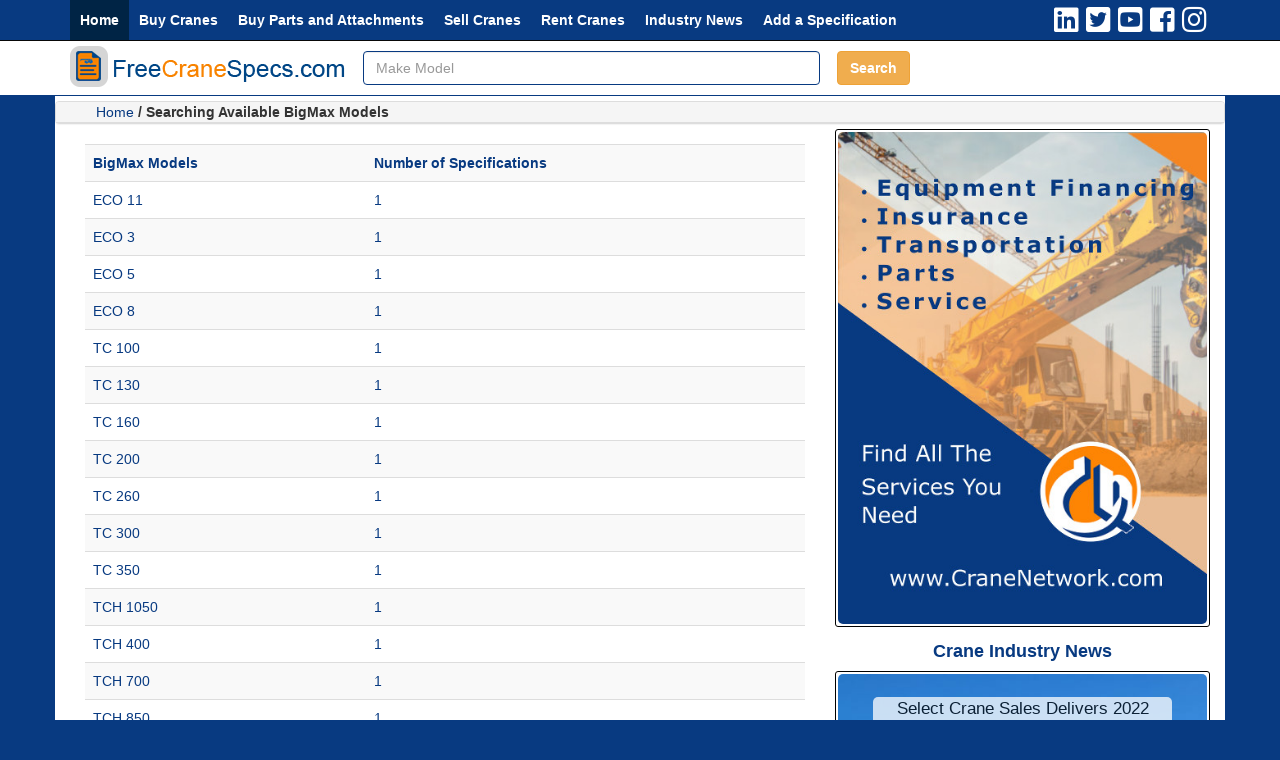

--- FILE ---
content_type: text/html; charset=UTF-8
request_url: https://freecranespecs.com/BigMax
body_size: 7999
content:

<!DOCTYPE html>
<html lang="en">
	<head>
		<meta charset="utf-8">
		<meta http-equiv="X-UA-Compatible" content="IE=edge">
		<meta name="viewport" content="width=device-width, initial-scale=1">
		<meta name="description" content="Crane Specification search result for manufacturer:  BigMax">
		<meta name="keywords" content="cranes, specifications, database, free, pdf, BigMax">

		<!-- Google Analytics -->
		<script>
		window.ga=window.ga||function(){(ga.q=ga.q||[]).push(arguments)};ga.l=+new Date;
		ga('create', 'UA-32622870-3', 'auto');
		//autotracker begin
		ga('require', 'cleanUrlTracker');
		ga('require', 'eventTracker');
		ga('require', 'impressionTracker');
		ga('require', 'maxScrollTracker');
		ga('require', 'mediaQueryTracker');
		ga('require', 'outboundFormTracker');
		ga('require', 'outboundLinkTracker');
		ga('require', 'pageVisibilityTracker');
		ga('require', 'socialWidgetTracker');
		ga('require', 'urlChangeTracker');
		//autotracker end
		ga('send', 'pageview');
		
		/**
		* Function that tracks a click on an outbound link in Analytics.
		* This function takes a valid URL string as an argument, and uses that URL string as the event label. 
		* Setting the transport method to 'beacon' lets the hit be sent using 'navigator.sendBeacon' in browser that support it.
		*/
		var trackOutboundLink = function(url){
			ga('send', 'event', 'outbound', 'click', url, {
				'transport': 'beacon',
				'hitCallback': function(){document.location = url;}
			});
			/* then add this to all outbound links: */
			/* onclick="trackOutboundLink('https://outboundUrl.com'); return false;" */
			/* a la: <a href="https://outboundUrl.com" onclick="trackOutboundLink('https://outboundUrl.com'); return false;">Check out outboundUrl.com</a> */
		};
		</script>
		<script async src="https://www.google-analytics.com/analytics.js"></script>
		<script async src="/js/google-analytics-autotrack/autotrack.js"></script>

		<!-- Global site tag (gtag.js) - Google Ads: 780801209 -->
		<script async src="https://www.googletagmanager.com/gtag/js?id=AW-780801209"></script>
		<script>
		window.dataLayer = window.dataLayer || [];
		function gtag(){dataLayer.push(arguments);}
		gtag('js', new Date());
		gtag('config', 'AW-780801209');
		</script>
		
		<link href="/css/bootstrap.min.css?v1579828226" rel="stylesheet" type="text/css">
		<link href="//netdna.bootstrapcdn.com/bootstrap/3.0.0-rc2/css/bootstrap-glyphicons.css" rel="stylesheet" media="screen">

		<link href="/css/main.css?v1579828226" rel="stylesheet" type="text/css">
		<link rel="stylesheet" href="//ajax.googleapis.com/ajax/libs/jqueryui/1.10.4/themes/smoothness/jquery-ui.css" />

		<script src="/js/jquery-1.11.0.min.js?v1579828226" type="text/javascript" ></script>
		<script src="//ajax.googleapis.com/ajax/libs/jqueryui/1.10.4/jquery-ui.min.js"></script>
		<script src="//netdna.bootstrapcdn.com/bootstrap/3.1.1/js/bootstrap.min.js"></script>

		<link href="/css/fontawesome-free-5.4.2-web/css/all.min.css?v1579828226" rel="stylesheet" type="text/css">
		<link href="/css/fontawesome-free-5.4.2-web/css/v4-shims.min.css?v1579828226" rel="stylesheet" type="text/css">

		<title>BigMax Crane Specification Load Charts</title>	

		<script src="https://old.cranenetwork.com/libraries/js/easyXDM/combined.js"></script>
		<script type="text/javascript">
			$.createRPCObject({
				REMOTE: "https://old.cranenetwork.com/libraries/js/easyXDM/"
			});
					test_for="login";
					authtest = $.authtest({
				test_for: test_for,
				url: "https://old.cranenetwork.com/auth.php",
				login_url: "/ajax/s_auth.php"
			});
		</script>
	</head>
	<body>
		<div role="navigation" class="navbar navbar-static-top navbar-inner navbar-inverse  navBG">
			<div class="container-fluid"> 
				<div class="container">
					<div class="navbar-header">
						<button type="button" class="navbar-toggle" data-toggle="collapse" data-target="#navbar-collapse">
							<span class="sr-only">Toggle navigation</span>
							<span class="icon-bar"></span>
							<span class="icon-bar"></span>
							<span class="icon-bar"></span>
						</button>
					</div>

					<div  class="collapse navbar-collapse" id="navbar-collapse">
						<ul class="nav navbar-nav">
							<li class="active"><a href="/">Home</a></li>
							<li><a href="https://cranenetwork.com/">Buy Cranes</a></li>
							<li><a href="https://cranenetwork.com/search/parts">Buy Parts and Attachments</a></li>
							<li><a href="https://cranenetwork.com/advertising">Sell Cranes</a></li>
							<li><a href="https://cranenetwork.com/search/cranes/rent">Rent Cranes</a></li>
							<li><a href="https://cranenetworknews.com/">Industry News</a></li>
							<li><a href="https://secure.cranenetwork.com/addspecs">Add a Specification</a></li>
						</ul>
						<div class="social-wrap hidden-xs hidden-sm">
							<div class='social-icon-div'><a href='https://linkedin.com/company/crane-network-llc/' onclick="googleTag('click-footer-linkedin');" target='_blank'><i class="fa fa-linkedin-square fa-2x"></i></a></div>
							<div class='social-icon-div'><a href='https://twitter.com/cranenetwork' onclick="googleTag('click-footer-twitter');" target='_blank'><i class="fa fa-twitter-square fa-2x"></i></a></div>
							<div class='social-icon-div'><a href='https://youtube.com/cranenetwork' onclick="googleTag('click-footer-youtube');" target='_blank'><i class="fa fa-youtube-square fa-2x"></i></a></div>
							<div class='social-icon-div'><a href='https://facebook.com/cranenetwork' onclick="googleTag('click-footer-facebook');" target='_blank'><i class="fa fa-facebook-square fa-2x"></i></a></div>
							<div class='social-icon-div'><a href='https://instagram.com/cranenetwork' onclick="googleTag('click-footer-instagram');" target='_blank'><i class="fa fa-instagram fa-2x"></i></a></div>
						</div>
				   </div>
				</div>
			</div>
		</div>      

		<div class="container-fluid">
			<div class="row-fluid">	
				<div class="subHead">
					<div class="container">    
						<div class="row">
							<div class="col-xs-11 col-sm-11 col-md-4 col-lg-3">	
								<a href="/" ><img class="logo" src='/images/logo.png' border='0'></a>
							</div>
							<div class="col-xs-9 col-sm-9 col-md-6 col-lg-5 headerSearchTxt">
								<input value="" type="text" class="form-control form-inline" placeholder="Make Model" value="" id="headerSearch" autocomplete="off">
							</div>	
							<div class="col-xs-1 col-sm-1 col-md-1 col-lg-1">
								<div class="controls">
									<button type="submit" class="btn btn-warning headerSearchSubmit" id="searchbutton">
										Search
									</button>
								</div>
							</div>	
						</div>
					</div>
				</div>
			</div>
		</div>

		<div class='container mainContent'>
			<div class="row homeContent">

				<div class="row">
					<div class="col-xs-12 makeSearchContent">
						<div class="panel panel-default">
	<div class="panel-heading">
		<ol class="breadcrumbs">
			<li>
				<a href="/">Home</a>
			</li>
			<li class="active">
				<strong> / Searching Available BigMax Models</strong>
			</li>
		</ol>
	</div>
</div>
					</div>
				</div>
				<div class="col-xs-12 col-sm-12 col-md-12 col-lg-8 homeIntro">
<div class="panel-body">
	<table id="make_search" class="table table-striped table-hover">
		<tr>
			<th>BigMax Models</th>
			<th>Number of Specifications</th>
		</tr>


		<tr data-url='/BigMax/ECO-11'>
			<td><a href='/BigMax/ECO-11'>ECO 11</a></td>
			<td>1</td>
		</tr>
		<tr data-url='/BigMax/ECO-3'>
			<td><a href='/BigMax/ECO-3'>ECO 3</a></td>
			<td>1</td>
		</tr>
		<tr data-url='/BigMax/ECO-5'>
			<td><a href='/BigMax/ECO-5'>ECO 5</a></td>
			<td>1</td>
		</tr>
		<tr data-url='/BigMax/ECO-8'>
			<td><a href='/BigMax/ECO-8'>ECO 8</a></td>
			<td>1</td>
		</tr>
		<tr data-url='/BigMax/TC-100'>
			<td><a href='/BigMax/TC-100'>TC 100</a></td>
			<td>1</td>
		</tr>
		<tr data-url='/BigMax/TC-130'>
			<td><a href='/BigMax/TC-130'>TC 130</a></td>
			<td>1</td>
		</tr>
		<tr data-url='/BigMax/TC-160'>
			<td><a href='/BigMax/TC-160'>TC 160</a></td>
			<td>1</td>
		</tr>
		<tr data-url='/BigMax/TC-200'>
			<td><a href='/BigMax/TC-200'>TC 200</a></td>
			<td>1</td>
		</tr>
		<tr data-url='/BigMax/TC-260'>
			<td><a href='/BigMax/TC-260'>TC 260</a></td>
			<td>1</td>
		</tr>
		<tr data-url='/BigMax/TC-300'>
			<td><a href='/BigMax/TC-300'>TC 300</a></td>
			<td>1</td>
		</tr>
		<tr data-url='/BigMax/TC-350'>
			<td><a href='/BigMax/TC-350'>TC 350</a></td>
			<td>1</td>
		</tr>
		<tr data-url='/BigMax/TCH-1050'>
			<td><a href='/BigMax/TCH-1050'>TCH 1050</a></td>
			<td>1</td>
		</tr>
		<tr data-url='/BigMax/TCH-400'>
			<td><a href='/BigMax/TCH-400'>TCH 400</a></td>
			<td>1</td>
		</tr>
		<tr data-url='/BigMax/TCH-700'>
			<td><a href='/BigMax/TCH-700'>TCH 700</a></td>
			<td>1</td>
		</tr>
		<tr data-url='/BigMax/TCH-850'>
			<td><a href='/BigMax/TCH-850'>TCH 850</a></td>
			<td>1</td>
		</tr>
		<tr data-url='/BigMax/TO-1050'>
			<td><a href='/BigMax/TO-1050'>TO 1050</a></td>
			<td>1</td>
		</tr>
		<tr data-url='/BigMax/TO-400'>
			<td><a href='/BigMax/TO-400'>TO 400</a></td>
			<td>1</td>
		</tr>
		<tr data-url='/BigMax/TO-700'>
			<td><a href='/BigMax/TO-700'>TO 700</a></td>
			<td>1</td>
		</tr>
		<tr data-url='/BigMax/TO-850'>
			<td><a href='/BigMax/TO-850'>TO 850</a></td>
			<td>1</td>
		</tr>
	</table>
</div>

<script>
$("#make_search tr").click(function(){
	var url = $(this).attr("data-url");
	location.assign(url);
});
</script>

			<div class="row">
				<div class="col-xs-12">
					<a href='https://cranenetwork.com/'><img src='/images/CN-ad-banner-wide-smaller.jpg' class='img-responsive'></a>
				</div>	
			</div>	

			<div class="row">
				<div class="col-xs-12">
					<h4 class="contentHeader"><a href='https://cranenetwork.com/'>Cranes for Sale on CraneNetwork.com</a></h4>	          
				</div>	
			</div>	
			<div class="row">
							<div class="col-xs-12 col-sm-6 col-md-4 text-center align-middle">
					<h4 class="listingHeader">
						<a href="https://cranenetwork.com/details?id=419395">Manitowoc 4000W</a>
					</h4>
					<p>
						<a class="listPrevImg full-width" href="https://cranenetwork.com/details?id=419395">
							<img class="img-responsive" src="https://images.cranenetwork.com/cn/cranes/300x160/7f11535a3d2fc7a15f72a7b4e.jpg" border="0">
						</a>
					</p>
					<p>Price: <b>$10,000</b></p>
					<p><a class="btn btn-default" target="_blank" href="https://cranenetwork.com/details?id=419395" role="button">View details &raquo;</a></p>
				</div>
							<div class="col-xs-12 col-sm-6 col-md-4 text-center align-middle">
					<h4 class="listingHeader">
						<a href="https://cranenetwork.com/details?id=419375">Link-Belt 348 Series 2</a>
					</h4>
					<p>
						<a class="listPrevImg full-width" href="https://cranenetwork.com/details?id=419375">
							<img class="img-responsive" src="https://images.cranenetwork.com/cn/cranes/300x160/1b7bf6a25c6b500f24f70b6f8.jpg" border="0">
						</a>
					</p>
					<p>Price: <b>Inquire</b></p>
					<p><a class="btn btn-default" target="_blank" href="https://cranenetwork.com/details?id=419375" role="button">View details &raquo;</a></p>
				</div>
							<div class="col-xs-12 col-sm-6 col-md-4 text-center align-middle">
					<h4 class="listingHeader">
						<a href="https://cranenetwork.com/details?id=419488">Link-Belt 100 RT</a>
					</h4>
					<p>
						<a class="listPrevImg full-width" href="https://cranenetwork.com/details?id=419488">
							<img class="img-responsive" src="https://images.cranenetwork.com/cn/cranes/300x160/9dfc5c186b2f992a519725f86.png" border="0">
						</a>
					</p>
					<p>Price: <b>Inquire</b></p>
					<p><a class="btn btn-default" target="_blank" href="https://cranenetwork.com/details?id=419488" role="button">View details &raquo;</a></p>
				</div>
							<div class="col-xs-12 col-sm-6 col-md-4 text-center align-middle">
					<h4 class="listingHeader">
						<a href="https://cranenetwork.com/details?id=419485">Link-Belt HTC-86110</a>
					</h4>
					<p>
						<a class="listPrevImg full-width" href="https://cranenetwork.com/details?id=419485">
							<img class="img-responsive" src="https://images.cranenetwork.com/cn/cranes/300x160/7b3149717ac8064503ab36052.png" border="0">
						</a>
					</p>
					<p>Price: <b>Inquire</b></p>
					<p><a class="btn btn-default" target="_blank" href="https://cranenetwork.com/details?id=419485" role="button">View details &raquo;</a></p>
				</div>
							<div class="col-xs-12 col-sm-6 col-md-4 text-center align-middle">
					<h4 class="listingHeader">
						<a href="https://cranenetwork.com/details?id=419385">Tadano TR-450XL</a>
					</h4>
					<p>
						<a class="listPrevImg full-width" href="https://cranenetwork.com/details?id=419385">
							<img class="img-responsive" src="https://images.cranenetwork.com/cn/cranes/300x160/0b2554ee5a4cefbe400a68aea.jpg" border="0">
						</a>
					</p>
					<p>Price: <b>$40,000</b></p>
					<p><a class="btn btn-default" target="_blank" href="https://cranenetwork.com/details?id=419385" role="button">View details &raquo;</a></p>
				</div>
							<div class="col-xs-12 col-sm-6 col-md-4 text-center align-middle">
					<h4 class="listingHeader">
						<a href="https://cranenetwork.com/details?id=419394">Mi-Jack 500 AI Travel Lift</a>
					</h4>
					<p>
						<a class="listPrevImg full-width" href="https://cranenetwork.com/details?id=419394">
							<img class="img-responsive" src="https://images.cranenetwork.com/cn/cranes/300x160/3261b193a3a256f65a0f320ac.jpg" border="0">
						</a>
					</p>
					<p>Price: <b>$40,000</b></p>
					<p><a class="btn btn-default" target="_blank" href="https://cranenetwork.com/details?id=419394" role="button">View details &raquo;</a></p>
				</div>
				</div>	

			<div class="row">
				<div class="col-xs-12">
					<h4 class="contentHeader"><a href='https://cranenetwork.com/search/cranes/rent'>Cranes for Rent on RentCranesNow.com</a></h4>	          
				</div>	
			</div>	
			<div class="row">
							<div class="col-xs-12 col-sm-6 col-md-4 text-center align-middle">
					<h4 class="listingHeader"><a href="https://cranenetwork.com/details?id=284590">Liebherr LR 1500</a></h4>
					<p><a class="listPrevImg full-width" href="https://cranenetwork.com/details?id=284590"><img class="img-responsive" src="https://images.cranenetwork.com/cn/cranes/300x160/liebherr-lwe-lr-1500-3051.jpg" border="0"></a></p>
					<p><a class="btn btn-default" target="_blank" href="https://cranenetwork.com/details?id=284590" role="button">View details &raquo;</a></p>
				</div>
							<div class="col-xs-12 col-sm-6 col-md-4 text-center align-middle">
					<h4 class="listingHeader"><a href="https://cranenetwork.com/details?id=346432">Liebherr LR 1700-1.0</a></h4>
					<p><a class="listPrevImg full-width" href="https://cranenetwork.com/details?id=346432"><img class="img-responsive" src="https://images.cranenetwork.com/cn/cranes/300x160/baa7772ab5df4556d996331b1.jpg" border="0"></a></p>
					<p><a class="btn btn-default" target="_blank" href="https://cranenetwork.com/details?id=346432" role="button">View details &raquo;</a></p>
				</div>
							<div class="col-xs-12 col-sm-6 col-md-4 text-center align-middle">
					<h4 class="listingHeader"><a href="https://cranenetwork.com/details?id=310666">Manitowoc 12000</a></h4>
					<p><a class="listPrevImg full-width" href="https://cranenetwork.com/details?id=310666"><img class="img-responsive" src="https://images.cranenetwork.com/cn/cranes/300x160/abe20d0f9b4bb69ac9b96fac5.jpg" border="0"></a></p>
					<p><a class="btn btn-default" target="_blank" href="https://cranenetwork.com/details?id=310666" role="button">View details &raquo;</a></p>
				</div>
							<div class="col-xs-12 col-sm-6 col-md-4 text-center align-middle">
					<h4 class="listingHeader"><a href="https://cranenetwork.com/details?id=224042">Manitowoc 14000</a></h4>
					<p><a class="listPrevImg full-width" href="https://cranenetwork.com/details?id=224042"><img class="img-responsive" src="https://images.cranenetwork.com/cn/cranes/300x160/30700e2b389b867027408886b.JPG" border="0"></a></p>
					<p><a class="btn btn-default" target="_blank" href="https://cranenetwork.com/details?id=224042" role="button">View details &raquo;</a></p>
				</div>
							<div class="col-xs-12 col-sm-6 col-md-4 text-center align-middle">
					<h4 class="listingHeader"><a href="https://cranenetwork.com/details?id=418927">National 13110A</a></h4>
					<p><a class="listPrevImg full-width" href="https://cranenetwork.com/details?id=418927"><img class="img-responsive" src="https://images.cranenetwork.com/cn/cranes/300x160/fc01011d4fcd3c5679189dab5.jpg" border="0"></a></p>
					<p><a class="btn btn-default" target="_blank" href="https://cranenetwork.com/details?id=418927" role="button">View details &raquo;</a></p>
				</div>
				</div>	

			<div class="row">
				<div class="col-xs-12">
					<h4 class="contentHeader"><a href='https://cranenetwork.com/search/parts'>Crane Parts on CraneNetwork.com</a></h4>	
				</div>
			</div>	
			<div class="row">
							<div class="col-xs-12 col-sm-6 col-md-4 text-center align-middle">
					<h4 class="listingHeader"><a href="https://cranenetwork.com/details?id=419359">1686626 - Front&hellip;</a></h4>
					<p><a class="listPrevImg full-width" href="https://cranenetwork.com/details?id=419359"><img class="img-responsive" src="https://images.cranenetwork.com/cn/parts/300x160/7555ed64d940d9b5c59bed82e.jpg"></a></p>
					<p>Price: Inquire</p>
					<p><a class="btn btn-default" target="_blank" href="https://cranenetwork.com/details?id=419359" role="button">View details &raquo;</a></p>
				</div>
							<div class="col-xs-12 col-sm-6 col-md-4 text-center align-middle">
					<h4 class="listingHeader"><a href="https://cranenetwork.com/details?id=419340">4157418 - Front&hellip;</a></h4>
					<p><a class="listPrevImg full-width" href="https://cranenetwork.com/details?id=419340"><img class="img-responsive" src="https://images.cranenetwork.com/cn/parts/300x160/2cffdccf8af03429485448236.jpg"></a></p>
					<p>Price: Inquire</p>
					<p><a class="btn btn-default" target="_blank" href="https://cranenetwork.com/details?id=419340" role="button">View details &raquo;</a></p>
				</div>
							<div class="col-xs-12 col-sm-6 col-md-4 text-center align-middle">
					<h4 class="listingHeader"><a href="https://cranenetwork.com/details?id=419320">3316984 -&hellip;</a></h4>
					<p><a class="listPrevImg full-width" href="https://cranenetwork.com/details?id=419320"><img class="img-responsive" src="https://images.cranenetwork.com/cn/parts/300x160/c78a114d35400f4abf8ab8ffd.jpg"></a></p>
					<p>Price: Inquire</p>
					<p><a class="btn btn-default" target="_blank" href="https://cranenetwork.com/details?id=419320" role="button">View details &raquo;</a></p>
				</div>
							<div class="col-xs-12 col-sm-6 col-md-4 text-center align-middle">
					<h4 class="listingHeader"><a href="https://cranenetwork.com/details?id=419330">3008358 -&hellip;</a></h4>
					<p><a class="listPrevImg full-width" href="https://cranenetwork.com/details?id=419330"><img class="img-responsive" src="https://images.cranenetwork.com/cn/parts/300x160/3c2c6bb3486717985416163ae.jpg"></a></p>
					<p>Price: Inquire</p>
					<p><a class="btn btn-default" target="_blank" href="https://cranenetwork.com/details?id=419330" role="button">View details &raquo;</a></p>
				</div>
							<div class="col-xs-12 col-sm-6 col-md-4 text-center align-middle">
					<h4 class="listingHeader"><a href="https://cranenetwork.com/details?id=419492">5' Tip Extension&hellip;</a></h4>
					<p><a class="listPrevImg full-width" href="https://cranenetwork.com/details?id=419492"><img class="img-responsive" src="https://images.cranenetwork.com/cn/parts/300x160/04fff77ff98fb10980b6d3f4b.jpg"></a></p>
					<p>Price: $9,500</p>
					<p><a class="btn btn-default" target="_blank" href="https://cranenetwork.com/details?id=419492" role="button">View details &raquo;</a></p>
				</div>
							<div class="col-xs-12 col-sm-6 col-md-4 text-center align-middle">
					<h4 class="listingHeader"><a href="https://cranenetwork.com/details?id=419339">4157417 - Front&hellip;</a></h4>
					<p><a class="listPrevImg full-width" href="https://cranenetwork.com/details?id=419339"><img class="img-responsive" src="https://images.cranenetwork.com/cn/parts/300x160/57e9b788fadbda0e575421600.jpg"></a></p>
					<p>Price: Inquire</p>
					<p><a class="btn btn-default" target="_blank" href="https://cranenetwork.com/details?id=419339" role="button">View details &raquo;</a></p>
				</div>
				</div>
		</div>

		<div class="col-xs-12 col-sm-12 col-md-12 col-lg-4">
			<div class="row">
				<div class="blog-sidebar">
					<div align="center" class="news-panel">
						<div class='image-opaque-wrap'>
							<a href='https://cranenetwork.com/'><img class='img-responsive' src="/images/CN-ad-freecranespec-smaller.jpg" border="0"></a>
						</div>
					</div>	

					<h4><a href='https://cranenetworknews.com/' target='_blank'>Crane Industry News</a></h4>
					<div class="news-panel">
						<div class='image-opaque-wrap'>
							<a href='https://cranenetworknews.com/select-crane-sales-delivers-2022-demag-ac-300-6-to-rossco-crane-rigging/' target='_blank'>
								<img src='https://old.cranenetwork.com/equipment-pics/temppics/select-crane-4-5-23.jpeg'/>
								<div class='opaque-wrap'>
									<span>Select Crane Sales Delivers 2022 Demag AC 300-6 to Rossco Crane & Rigging</span>
								</div>
							</a>
						</div>
						<div class='image-opaque-wrap'>
							<a href='https://cranenetworknews.com/liebherr-works-together-lrt-1100-2-1-crane-helps-assemble-liebherr-t-264-mining-truck/' target='_blank'>
								<img src='https://old.cranenetwork.com/equipment-pics/temppics/Aerial_LRT1100_T264_Shoot2_022_-002.jpg'/>
								<div class='opaque-wrap'>
									<span>Liebherr works together: LRT 1100-2.1 crane helps assemble Liebherr T 264 mining truck</span>
								</div>
							</a>
						</div>
						<div class='image-opaque-wrap'>
							<a href='https://cranenetworknews.com/all-adds-11-new-liebherr-ats/' target='_blank'>
								<img src='https://old.cranenetwork.com/equipment-pics/temppics/ALL-Adds-11-New-Liebherr-ATs-PR-Image-12.5.22-002.jpg'/>
								<div class='opaque-wrap'>
									<span>ALL Adds 11 New Liebherr ATs</span>
								</div>
							</a>
						</div>
					</div>

					<div class="sidebar-module">
						<h4 class="contentHeader">Connect with Us</h4>
						<ol class="list-unstyled">
							<li><a href="https://www.facebook.com/pages/Crane-Network-LLC/118544674849535">Facebook</a></li>
							<li><a href="https://twitter.com/cranenetwork">Twitter</a></li>
							<li><a href="https://www.linkedin.com/company/crane-network-llc">LinkedIn</a></li>
							<li><a href="https://plus.google.com/115105569420838424646">Google+</a></li>
						</ol>
					</div>
				</div>
			</div>
		</div>
	</div>
</div>

<script>
$(document).ready(function(){
	$( "#headerSearch" ).autocomplete({
		source: function( request, response ){
			$.ajax({
				type: "POST",
				url: "/ajax/search.php",
				dataType: "json",
				data:{
					s: $("#headerSearch").val()
				},
				success: function( data ){
					response( $.map( data, function( item ){
						return{
							label: item.res,
							value: item.res
						};
					}));
				}
			});
		},
		minLength: 3
	});

	$("#searchbutton").click(function(){
		var v = $("#headerSearch").val();
		if(v === ''){
			alert('Please enter Make/Model');
			return false;
		}
		$.ajax({
			type: "POST",
			url: "/ajax/search.php",
			data:{
				s: v,
				a: '2'
			},
			success: function( data ){
				if(data.charAt(0) === '/'){
					location.assign(data);
				}else{
					alert('Nothing Found');
					console.log(data);
					return false;
				}
			}
		});
	});
});
</script>
		<div id="footer">
			<div class="footerText">

				<a href='/Air-Technical-Industries'>Air Technical Industries (2)</a><br /><a href='/Alimak'>Alimak (14)</a><br /><a href='/All-Manufacturers'>All Manufacturers (1)</a><br /><a href='/Altec'>Altec (97)</a><br /><a href='/Amco-Veba'>Amco Veba (5)</a><br /><a href='/American'>American (76)</a><br /><a href='/Arcomet'>Arcomet (7)</a><br /><a href='/Argos'>Argos (4)</a><br /><a href='/ArmLift'>ArmLift (1)</a><br /><a href='/Aselkon'>Aselkon (19)</a><br /><a href='/Aspen-Aerials'>Aspen Aerials (1)</a><br /><a href='/Atlas'>Atlas (24)</a><br /><a href='/Austin-Western'>Austin-Western (3)</a><br /><a href='/Auto-Crane'>Auto Crane (36)</a><br /><a href='/Avro'>Avro (1)</a><br /><a href='/Badger'>Badger (12)</a><br /><a href='/Bailey'>Bailey (2)</a><br /><a href='/Bantam'>Bantam (3)</a><br /><a href='/Barin'>Barin (8)</a><br /><a href='/Barko'>Barko (1)</a><br /><a href='/Benazzato'>Benazzato (21)</a><br /><a href='/Bendini'>Bendini (2)</a><br /><a href='/BigMax'>BigMax (19)</a><br /><a href='/Bocker'>Bocker (11)</a><br /><a href='/Boramtech'>Boramtech (1)</a><br /><a href='/BPR-Cadillion'>BPR-Cadillion (1)</a><br /><a href='/Broderson'>Broderson (85)</a><br /><a href='/Bronto-Skylift'>Bronto Skylift (1)</a><br /><a href='/Bucyrus-Erie'>Bucyrus-Erie (11)</a><br /><a href='/Cadillon'>Cadillon (1)</a><br /><a href='/Casagrande'>Casagrande (5)</a><br /><a href='/Caterpillar'>Caterpillar (17)</a><br /><a href='/Champion-Elevators'>Champion Elevators (3)</a><br /><a href='/Cimolai'>Cimolai (1)</a><br /><a href='/CINOmatic'>CINOmatic (5)</a><br /><a href='/Clark'>Clark (2)</a><br /><a href='/Cobra'>Cobra (2)</a><br /><a href='/Coles'>Coles (6)</a><br /><a href='/Comansa'>Comansa (18)</a><br /><a href='/Combilift'>Combilift (3)</a><br /><a href='/Comedil'>Comedil (30)</a><br /><a href='/Cometto'>Cometto (1)</a><br /><a href='/Condor'>Condor (4)</a><br /><a href='/Copma'>Copma (2)</a><br /><a href='/Cormach'>Cormach (68)</a><br /><a href='/Deal'>Deal (1)</a><br /><a href='/Demag'>Demag (120)</a><br /><a href='/Dresser'>Dresser (1)</a><br /><a href='/Drott'>Drott (2)</a><br /><a href='/DUR-A-LIFT'>DUR-A-LIFT (2)</a><br /><a href='/E-Crane'>E-Crane (20)</a><br /><a href='/Ederer'>Ederer (3)</a><br /><a href='/Effer'>Effer (48)</a><br /><a href='/Elliott'>Elliott (79)</a><br /><a href='/Escorts'>Escorts (1)</a><br /><a href='/ETI'>ETI (21)</a><br /><a href='/Fassi'>Fassi (189)</a><br /><a href='/Faun'>Faun (8)</a><br /><a href='/Favco'>Favco (1)</a><br /><a href='/Favelle-Favco'>Favelle Favco (5)</a><br /><a href='/Faymonville'>Faymonville (1)</a><br /><a href='/FEC'>FEC (15)</a><br /><a href='/Ferrari'>Ferrari (14)</a><br /><a href='/FM-Gru'>FM Gru (18)</a><br /><a href='/Franna'>Franna (4)</a><br /><a href='/Fushun'>Fushun (5)</a><br /><a href='/Fushun-Yongmao-Construction-Machinery-Co'>Fushun Yongmao Construction Machinery Co (1)</a><br /><a href='/Fuwa'>Fuwa (4)</a><br /><a href='/Galion'>Galion (8)</a><br /><a href='/Galizia'>Galizia (11)</a><br /><a href='/Garland'>Garland (1)</a><br /><a href='/GCI'>GCI (1)</a><br /><a href='/Gehl'>Gehl (19)</a><br /><a href='/Genie'>Genie (42)</a><br /><a href='/Gottwald'>Gottwald (27)</a><br /><a href='/Gradall'>Gradall (6)</a><br /><a href='/Grove'>Grove (430)</a><br /><a href='/Grove-Rotec'>Grove/Rotec (2)</a><br /><a href='/Harlo'>Harlo (6)</a><br /><a href='/Haulotte'>Haulotte (6)</a><br /><a href='/Heila'>Heila (18)</a><br /><a href='/HEK'>HEK (2)</a><br /><a href='/Hi-Ranger'>Hi-Ranger (2)</a><br /><a href='/Hiab'>Hiab (139)</a><br /><a href='/Hidrokon'>Hidrokon (28)</a><br /><a href='/Hitachi'>Hitachi (28)</a><br /><a href='/Hitachi-Sumitomo'>Hitachi Sumitomo (73)</a><br /><a href='/Hoist'>Hoist (1)</a><br /><a href='/Huisman'>Huisman (1)</a><br /><a href='/Hyco'>Hyco (2)</a><br /><a href='/Hydra-Platforms'>Hydra Platforms (6)</a><br /><a href='/Hydrospex'>Hydrospex (2)</a><br /><a href='/HYVA'>HYVA (17)</a><br /><a href='/Ideal'>Ideal (23)</a><br /><a href='/IHI'>IHI (43)</a><br /><a href='/IMT'>IMT (187)</a><br /><a href='/Ing-Bonfiglioli'>Ing. Bonfiglioli (9)</a><br /><a href='/JASO'>JASO (53)</a><br /><a href='/JCB'>JCB (3)</a><br /><a href='/Jekko'>Jekko (15)</a><br /><a href='/JLG'>JLG (70)</a><br /><a href='/Jones-Iron-Fairy'>Jones Iron Fairy (7)</a><br /><a href='/Kato'>Kato (185)</a><br /><a href='/KAZ'>KAZ (2)</a><br /><a href='/Kenworth'>Kenworth (2)</a><br /><a href='/Kenz'>Kenz (1)</a><br /><a href='/Kobelco'>Kobelco (160)</a><br /><a href='/Koenig'>Koenig (14)</a><br /><a href='/Komatsu'>Komatsu (10)</a><br /><a href='/Konecranes'>Konecranes (3)</a><br /><a href='/Konig'>Konig (1)</a><br /><a href='/KRHI'>KRHI (2)</a><br /><a href='/Kroll'>Kroll (26)</a><br /><a href='/Krupp'>Krupp (47)</a><br /><a href='/KSD'>KSD (15)</a><br /><a href='/Liebherr'>Liebherr (465)</a><br /><a href='/Lift-Systems'>Lift Systems (22)</a><br /><a href='/Lift-N-Lock'>Lift-N-Lock (1)</a><br /><a href='/Liftmoore'>Liftmoore (59)</a><br /><a href='/Lima'>Lima (17)</a><br /><a href='/Linden-Comansa'>Linden Comansa (23)</a><br /><a href='/Link-Belt'>Link-Belt (402)</a><br /><a href='/Little-Giant'>Little Giant (8)</a><br /><a href='/Locatelli'>Locatelli (14)</a><br /><a href='/Lokomo'>Lokomo (1)</a><br /><a href='/Lorain'>Lorain (39)</a><br /><a href='/Lull'>Lull (13)</a><br /><a href='/Luna'>Luna (11)</a><br /><a href='/Madal'>Madal (11)</a><br /><a href='/Maeda'>Maeda (22)</a><br /><a href='/Magnum'>Magnum (1)</a><br /><a href='/Maintainer'>Maintainer (19)</a><br /><a href='/Manitex'>Manitex (172)</a><br /><a href='/Manitou'>Manitou (24)</a><br /><a href='/Manitowoc'>Manitowoc (154)</a><br /><a href='/Manotti'>Manotti (3)</a><br /><a href='/Mantis'>Mantis (20)</a><br /><a href='/Mantis-UK'>Mantis (UK) (1)</a><br /><a href='/Mantsinen'>Mantsinen (10)</a><br /><a href='/Marchetti'>Marchetti (8)</a><br /><a href='/Marine-Travelift'>Marine Travelift (7)</a><br /><a href='/MarkLift'>MarkLift (1)</a><br /><a href='/Maxilift'>Maxilift (58)</a><br /><a href='/MEC'>MEC (9)</a><br /><a href='/Merlo'>Merlo (20)</a><br /><a href='/Metalbo'>Metalbo (4)</a><br /><a href='/Mi-Jack'>Mi-Jack (4)</a><br /><a href='/Mighty-Crane'>Mighty Crane (3)</a><br /><a href='/MKG'>MKG (28)</a><br /><a href='/National'>National (232)</a><br /><a href='/National-Crane'>National Crane (1)</a><br /><a href='/NCK'>NCK (2)</a><br /><a href='/NCK-RAPIER'>NCK-RAPIER (3)</a><br /><a href='/Niftylift'>Niftylift (10)</a><br /><a href='/Nissha'>Nissha (2)</a><br /><a href='/Northwest'>Northwest (1)</a><br /><a href='/Oceaneering'>Oceaneering (1)</a><br /><a href='/Ormig'>Ormig (11)</a><br /><a href='/P-H'>P&H (85)</a><br /><a href='/Pacific'>Pacific (1)</a><br /><a href='/Palfinger'>Palfinger (193)</a><br /><a href='/Paxton-Mitchell'>Paxton Mitchell (1)</a><br /><a href='/Pecco'>Pecco (11)</a><br /><a href='/Peiner'>Peiner (20)</a><br /><a href='/Pekazett'>Pekazett (27)</a><br /><a href='/Pettibone'>Pettibone (19)</a><br /><a href='/Pioneer'>Pioneer (8)</a><br /><a href='/Pitman'>Pitman (2)</a><br /><a href='/PM'>PM (196)</a><br /><a href='/Posi-Plus'>Posi Plus (1)</a><br /><a href='/Potain'>Potain (183)</a><br /><a href='/PPM'>PPM (16)</a><br /><a href='/Prentice'>Prentice (2)</a><br /><a href='/Princeton'>Princeton (3)</a><br /><a href='/QMC'>QMC (8)</a><br /><a href='/Raimondi'>Raimondi (51)</a><br /><a href='/ReachMaster'>ReachMaster (22)</a><br /><a href='/Rigante'>Rigante (8)</a><br /><a href='/Rigo'>Rigo (11)</a><br /><a href='/RO-Stinger'>RO Stinger (6)</a><br /><a href='/Ropco'>Ropco (1)</a><br /><a href='/Rotec'>Rotec (2)</a><br /><a href='/Ruston-Bucyrus'>Ruston Bucyrus (8)</a><br /><a href='/S-D-P'>S.D.P. (16)</a><br /><a href='/Saez'>Saez (20)</a><br /><a href='/San-Marco'>San Marco (65)</a><br /><a href='/Sany'>Sany (35)</a><br /><a href='/Sard'>Sard (1)</a><br /><a href='/Scheuerle'>Scheuerle (1)</a><br /><a href='/SCM'>SCM (2)</a><br /><a href='/Sennebogen'>Sennebogen (50)</a><br /><a href='/Shuttlelift'>Shuttlelift (36)</a><br /><a href='/Simma-Potain'>Simma Potain (1)</a><br /><a href='/Simon'>Simon (4)</a><br /><a href='/Simon-Ro'>Simon-Ro (3)</a><br /><a href='/Skat'>Skat (4)</a><br /><a href='/Skyjack'>Skyjack (29)</a><br /><a href='/Skylift'>Skylift (5)</a><br /><a href='/SkyTrak'>SkyTrak (6)</a><br /><a href='/SkyVan'>SkyVan (1)</a><br /><a href='/SmartLift'>SmartLift (14)</a><br /><a href='/Snorkel'>Snorkel (15)</a><br /><a href='/Soilmec'>Soilmec (5)</a><br /><a href='/Soima'>Soima (20)</a><br /><a href='/Spierings'>Spierings (14)</a><br /><a href='/Stahl'>Stahl (5)</a><br /><a href='/Starlifter'>Starlifter (2)</a><br /><a href='/Stellar'>Stellar (6)</a><br /><a href='/Stros'>Stros (3)</a><br /><a href='/Sumitomo'>Sumitomo (47)</a><br /><a href='/Tadano'>Tadano (227)</a><br /><a href='/Tadano-Faun'>Tadano Faun (42)</a><br /><a href='/Tadano-Mantis'>Tadano Mantis (27)</a><br /><a href='/Takraf'>Takraf (3)</a><br /><a href='/Tata'>Tata (2)</a><br /><a href='/Taylor'>Taylor (7)</a><br /><a href='/TCM'>TCM (5)</a><br /><a href='/Tecnomagnete'>Tecnomagnete (1)</a><br /><a href='/Telelect'>Telelect (1)</a><br /><a href='/Terex'>Terex (366)</a><br /><a href='/Terex-Bendini'>Terex Bendini (13)</a><br /><a href='/Terex-Comedil'>Terex Comedil (31)</a><br /><a href='/Terex-Franna'>Terex Franna (3)</a><br /><a href='/Terex-Hi-Ranger'>Terex Hi-Ranger (57)</a><br /><a href='/Terex-PPM'>Terex PPM (11)</a><br /><a href='/Terex-Telelect'>Terex Telelect (7)</a><br /><a href='/Terex-American'>Terex-American (15)</a><br /><a href='/Terex-Demag'>Terex-Demag (93)</a><br /><a href='/Teupen'>Teupen (6)</a><br /><a href='/TGM'>TGM (5)</a><br /><a href='/Tiger'>Tiger (2)</a><br /><a href='/Tirre'>Tirre (1)</a><br /><a href='/TKA'>TKA (1)</a><br /><a href='/TOA'>TOA (2)</a><br /><a href='/Tokyu'>Tokyu (1)</a><br /><a href='/Towerwork'>Towerwork (5)</a><br /><a href='/Tractel'>Tractel (1)</a><br /><a href='/Trail-King'>Trail King (1)</a><br /><a href='/TWM'>TWM (1)</a><br /><a href='/UNIC'>UNIC (35)</a><br /><a href='/Unic-Spydercrane'>Unic Spydercrane (6)</a><br /><a href='/USTC'>USTC (30)</a><br /><a href='/Valla'>Valla (62)</a><br /><a href='/Valmet'>Valmet (1)</a><br /><a href='/Van-Ladder'>Van Ladder (3)</a><br /><a href='/Venturo'>Venturo (21)</a><br /><a href='/Vermeer'>Vermeer (1)</a><br /><a href='/Versalift'>Versalift (40)</a><br /><a href='/Weldco-Hydra-Lift'>Weldco Hydra-Lift (21)</a><br /><a href='/Western-Mule'>Western Mule (5)</a><br /><a href='/Western-Star'>Western Star (1)</a><br /><a href='/Wilkie'>Wilkie (9)</a><br /><a href='/Wolffkran'>Wolffkran (19)</a><br /><a href='/Wumag-Palfinger'>Wumag Palfinger (2)</a><br /><a href='/XCMG'>XCMG (29)</a><br /><a href='/Xtreme'>Xtreme (15)</a><br /><a href='/Yale'>Yale (5)</a><br /><a href='/Zeppelin'>Zeppelin (1)</a><br /><a href='/ZoomBoom'>ZoomBoom (2)</a><br /><a href='/Zoomlion'>Zoomlion (52)</a><br /> 

			</div>   
			<p class="footerBottom"> 
				<b>&copy; 2026 <a href="https://cranenetwork.com/">Crane Network, LLC</a> All Rights Reserved</b> :: 
				<a href="/">Home</a> :: <a href="https://cranenetwork.com/">Buy Cranes</a> :: 
				<a href="https://cranenetwork.com/advertising">Sell Cranes</a> :: 
				<a href="https://rentcranesnow.com/">Rent Cranes</a> :: 
				<a href="https://cranenetworknews.com/">Crane Industry News</a>
			</p>
		</div>
	<script defer src="https://static.cloudflareinsights.com/beacon.min.js/vcd15cbe7772f49c399c6a5babf22c1241717689176015" integrity="sha512-ZpsOmlRQV6y907TI0dKBHq9Md29nnaEIPlkf84rnaERnq6zvWvPUqr2ft8M1aS28oN72PdrCzSjY4U6VaAw1EQ==" data-cf-beacon='{"version":"2024.11.0","token":"3eed7f9100794a309be31b88f3733371","r":1,"server_timing":{"name":{"cfCacheStatus":true,"cfEdge":true,"cfExtPri":true,"cfL4":true,"cfOrigin":true,"cfSpeedBrain":true},"location_startswith":null}}' crossorigin="anonymous"></script>
</body>
</html>


--- FILE ---
content_type: text/html; charset=UTF-8
request_url: https://old.cranenetwork.com/libraries/js/easyXDM/cors/index.html?xdm_e=https%3A%2F%2Ffreecranespecs.com&xdm_c=default1370&xdm_p=1
body_size: 2394
content:
<!doctype html>
<html>
	<head>
		<title>easyXDM cross-domain XHMLHttpRequest provider</title>
		<script type="text/javascript" src="../easyXDM.min.js">
			// This should be changed so that it points to the minified version before use in production.
		</script>
		<script type="text/javascript">
			// Update to point to your copy
			easyXDM.DomHelper.requiresJSON("../json2.js");
		</script>
		<script type="text/javascript">

		/* 
		 * This is a CORS (Cross-Origin Resource Sharing) and AJAX enabled endpoint for easyXDM.
		 * The ACL code is adapted from pmxdr (http://github.com/eligrey/pmxdr/) by Eli Grey (http://eligrey.com/)
		 *
		 */
		// From http://peter.michaux.ca/articles/feature-detection-state-of-the-art-browser-scripting
		function isHostMethod(object, property){
			var t = typeof object[property];
			return t == 'function' ||
			(!!(t == 'object' && object[property])) ||
			t == 'unknown';
		}

		/**
		 * Creates a cross-browser XMLHttpRequest object
		 * @return {XMLHttpRequest} A XMLHttpRequest object.
		 */
		var getXhr = (function(){
			if (isHostMethod(window, "XMLHttpRequest")) {
				return function(){
					return new XMLHttpRequest();
				};
			}
			else {
				var item = (function(){
					var list = ["Microsoft", "Msxml2", "Msxml3"], i = list.length;
					while (i--) {
						try {
							item = list[i] + ".XMLHTTP";
							var obj = new ActiveXObject(item);
							return item;
						} 
						catch (e) {
						}
					}
				}());
				return function(){
					return new ActiveXObject(item);
				};
			}
		}());

		// this file is by default set up to use Access Control - this means that it will use the headers set by the server to decide whether or not to allow the call to return
		var useAccessControl = true;
		// always trusted origins, can be exact strings or regular expressions
		var alwaysTrustedOrigins = [
				(/\.?easyxdm\.net/), (/xdm1/), 
				(/davenew.cranenetwork.com/), (/davesecure.cranenetwork.com/), (/dave.freecranespecs.com/), (/dave.rentcranesnow.com/), (/dave.cranenetwork.com/), (/dave.craneweb.com/), 
				(/testnew.cranenetwork.com/), (/testsecure.cranenetwork.com/), (/test.freecranespecs.com/), (/test.rentcranesnow.com/), (/testold.cranenetwork.com/), (/test.craneweb.com/), 
				(/clonenew.cranenetwork.com/), (/clonesecure.cranenetwork.com/), (/clone.freecranespecs.com/), (/clone.rentcranesnow.com/), (/clone.cranenetwork.com/), (/clone.craneweb.com/), 
				(/cranenetwork.com/), (/ajax.cranenetwork.com/), (/secure.cranenetwork.com/), (/freecranespecs.com/), (/rentcranesnow.com/), (/old.cranenetwork.com/), (/craneweb.com/) 
		];
//		console.warn('alwaysTrustedOrigins'. alwaysTrustedOrigins);

		// instantiate a new easyXDM object which will handle the request 
		var remote = new easyXDM.Rpc({
			local: "../name.html",
			swf: "../easyxdm.swf"
		}, {
			local: {
				// define the exposed method
				request: function(config, success, error){

					// apply default values if not set
					easyXDM.apply(config, {
						method: "POST",
						headers: {
							"Content-Type": "application/x-www-form-urlencoded",
							"X-Requested-With": "XMLHttpRequest"
						},
						success: Function.prototype,
						error: function(msg){
							throw new Error(msg);
						},
						data: {},
						timeout: 10 * 1000
					}, true);

					// set the CORS request header
					// only if there is no XHR2 features
					if (!window.XMLHttpRequest || !('withCredentials' in (new XMLHttpRequest))) {
						config.headers.Origin = remote.origin;
					}

					var isPOST = config.method == "POST";

					// convert the data into a format we can send to the server 
					var pairs = [];
					for (var key in config.data) {
						if (config.data.hasOwnProperty(key)) {
							pairs.push(encodeURIComponent(key) + "=" + encodeURIComponent(config.data[key]));
						}
					}
					var data = pairs.join("&");

					// create the XMLHttpRequest object
					var req = getXhr();
					var url = !isPOST && data
						? config.url + (~config.url.indexOf('?') ? '&' : '?') + data
						: config.url;
					req.open(config.method, url, true);

					// apply the request headers
					for (var prop in config.headers) {
						if (config.headers.hasOwnProperty(prop) && config.headers[prop]) {
							req.setRequestHeader(prop, config.headers[prop]);
						}
					}

					// set a timeout
					var timeout;
					timeout = setTimeout(function(){
						// reset the handler
						req.onreadystatechange = Function.prototype;
						req.abort();
						req = null;
						error({
							message: "timeout after " + config.timeout + " second",
							status: 0,
							data: null,
							toString: function(){
								return this.message + " Status: " + this.status;
							}
						}, null);
					}, config.timeout);

					// check if this origin should always be trusted
					var alwaysTrusted = false, i = alwaysTrustedOrigins.length;
					while (i-- && !alwaysTrusted) {
						if (alwaysTrustedOrigins[i] instanceof RegExp) {
							alwaysTrusted = alwaysTrustedOrigins[i].test(remote.origin);
						}
						else if (typeof alwaysTrustedOrigins[i] == "string") {
							alwaysTrusted = (remote.origin === alwaysTrustedOrigins[i]);
						}
					}

					// define the onreadystate handler
					req.onreadystatechange = function(){
						if (req.readyState == 4) {
							clearTimeout(timeout);

							// parse the response headers
							var rawHeaders = req.getAllResponseHeaders(), headers = {}, headers_lowercase = {}, reHeader = /([\w-_]+):\s+(.*)$/gm, m;
//							console.warn('rawHeaders', rawHeaders);
							while ((m = reHeader.exec(rawHeaders))) {
								headers_lowercase[m[1].toLowerCase()] = headers[m[1]] = m[2];
							}

							if (req.status < 200 || req.status >= 300) {
								if (useAccessControl) {
									error("INVALID_STATUS_CODE");
								}
								else {
									error("INVALID_STATUS_CODE", {
										status: req.status,
										data: req.responseText
									});
								}
							}
							else {

								var errorMessage;
								if (useAccessControl) {
									// normalize the valuse access controls
									var aclAllowedOrigin = (headers_lowercase["access-control-allow-origin"] || "").replace(/\s/g, "");
//									console.warn('aclAllowedOrigin', aclAllowedOrigin);
									var aclAllowedMethods = (headers_lowercase["access-control-allow-methods"] || "").replace(/\s/g, "");
//									console.warn('aclAllowedMethods', aclAllowedMethods);
//									console.warn('remote.origin', remote.origin);
//									console.warn('alwaysTrusted', alwaysTrusted);

									// determine if origin is trusted
									if (alwaysTrusted || aclAllowedOrigin == "*" || aclAllowedOrigin.indexOf(remote.origin) != -1) {
										// determine if the request method was allowed
										if (aclAllowedMethods && aclAllowedMethods != "*" && aclAllowedMethods.indexOf(config.method) == -1) {
											errorMessage = "DISALLOWED_REQUEST_METHOD";
										}
									}
									else {
										errorMessage = "DISALLOWED_ORIGIN";
//										alert('cors/index.html, errorMsg: DISALLOWED_ORIGIN');
									}

								}

								if (errorMessage) {
									error(errorMessage);
								}
								else {
									success({
										data: req.responseText,
										status: req.status,
										headers: headers
									});
								}
							}
							// reset the handler
							req.onreadystatechange = Function.prototype;
							req = null;
						}
					};

					// issue the request
					req.send(isPOST ? data : "");
				}
			}
		});
		</script>
	</head>
	<body>
	</body>
</html>


--- FILE ---
content_type: text/css
request_url: https://freecranespecs.com/css/main.css?v1579828226
body_size: 945
content:
body{
	background-color: #083A81;
	height: 100%!important;
	margin: 0px!important;
	padding: 0;
}
.container.mainContent{
	background-color: white;
}
.blog-sidebar{
	padding-right: 15px;
}
.blog-sidebar > h4{
	font-weight: bold;
	padding-top: 5px;
	text-align: center;
}
.blog-sidebar > h4 > a,
.blog-sidebar > h4 > a:hover,
.blog-sidebar > h4 > a:visited{
	color: #083A81;
}
.news-panel{
	max-height: 100%;
	max-width: 100%;
}
.news-panel .image-opaque-wrap{
	margin-bottom: 5px;
	width: 100%;
	height: 100%;
	position: relative;
	padding: 2px;
	border: black solid 1px;
	border-radius: 3px;
	text-align: center;
}
.news-panel .image-opaque-wrap a span{
	color: black;
	margin: 1px;
}
.news-panel .opaque-wrap{
	border-radius: 5px;
	background-color: white;
	opacity: 0.75;
	position: absolute;
	top: 5%;
	left: 10%;
	right: 10%;
}
.news-panel .opaque-wrap span{
	opacity: 1;
	font-size: larger;
}
.news-panel img{
	max-width: 100%;
	max-height: 100%;
	border-radius: 5px;
}
.sidebar-module{
	text-align: center;
}
.navbar-fixed-top, .navbar-fixed-bottom, .navbar-static-top{
	margin-left: 0!important;
	margin-right: 0!important;
	margin-bottom:0!important;
}
/* everything after here was behind double-brackets so it may not have been applied before 27nov2017 */
.navbar-inverse .navbar-nav li{
	text-align: center;
	padding: 0!important;
	margin: 0!important;
}
.navBG{
	margin-bottom:0px!important;
	background: #083A81;
}
.navbar{
	background-color: #083A81;
}
.navbar a{
	color: #fff!important;
	font-weight: bold;
}
.navbar a:hover{
	background: #002445!important;
	color: #fff!important;
	font-weight: bold;
}
.navbar-static-top{
	min-height: 10px!important;
	padding:0px!important;
}
.navbar-nav .navbar-inverse > ul{
	padding: 10px!important;
	margin-bottom: 0!important;
}
.navbar-inverse .navbar-nav > li > a{
	padding: 10px!important;
	margin-bottom: 0!important;
}
.navbar-inverse .navbar-nav>.active>a, 
.navbar-inverse .navbar-nav>.active>a:hover, 
.navbar-inverse .navbar-nav>.active>a:focus{
	background: #002445!important;
	color: #fff!important;
	font-weight: bold;
	margin-left: 0!important;
	margin-right: 0!important;
	margin-bottom:0!important;
}
.social-wrap{
	float: right;
	margin-top: 6px;
}
.social-icon-div{
	display: inline-block;
	padding-right: 3px;
}
.subHead{
	background: #fff;
	border-bottom: 1px solid #083A81;
	padding: 0 0 3px 0;
}
.subHead a:hover{
	background: none!important;
}
.logo{
	margin: 5px 0 5px 0!important;
}
#headerSearch{
	margin-top: 10px;
}
.headerSearchTxt input{ 
	border:1px solid #083A81; 
}
.headerSearchSubmit{
	margin: 10px 0 0 -13px;;
	font-weight: bold;
}
.headerSearchSubmit a:hover{
	background: #ff8400!important;
	margin-left:0!important;
}
.panel-heading{
	padding:0!important;
}
.homeContent{
	background: #fff!important;
	color: #083A81;
	height: 100%!important;
}
.homeContent a,
.homeContent a:hover{
	color: #083A81;
}
.contentBG{
	background: #fff!important;
	height: 100%!important;
}
.jumbotron{
	border: 2px solid rgb(0, 70, 134);
	padding: 0!important;
}
.footerText{
	margin-left: 10px;
	-webkit-column-count: 8; /* Chrome, Safari, Opera */
	-moz-column-count: 8; /* Firefox */
	column-count: 8;
}
@media only screen and (max-width: 576px){
	.footerText{
		column-count: 1;
	}
}
@media only screen and (min-width: 577px) and (max-width: 767px){
	.footerText{
		column-count: 2;
	}
}
@media only screen and (min-width: 768px) and (max-width: 991px){
	.footerText{
		column-count: 4;
	}
}
@media only screen and (min-width: 992px) and (max-width: 1199px){
	.footerText{
		column-count: 6;
	}
}
@media only screen and (min-width: 1200px){
	.footerText{
		column-count: 8;
	}
}
.latestSpecWrap{
	margin: 15px 0 15px 15px;
}
.latestSpecName{
	width:auto;
}
.latestSpecName h2 a{
	color: #083A81!important;
}
.listingHeader{
	font-size: 16px;
}
.contentHeader{
	margin-top: 2em;
}
.contentHeader a{
	color: #083A81;
	font-size: 16px;
	font-weight: bold;
}
.contentHeader a:hover{
	color: #083A81!important;
}
.contentHeaderNews h4{
	margin-top: 0px;
}
.contentHeaderNews a{
	color: #083A81;
}
.contentHeaderNews a:hover{
	color: #0fc514!important;
}
.makeSearchContent{
	margin: 5px 0;
}
.makeSearchContent ol{
	list-style-type: none;
	display:inline;
}
.makeSearchContent li{
	list-style-type: none;
	display:inline;
}
.makeSearchContent .panel{
	margin-bottom: 0;
}
.table-hover{
	cursor:pointer;
}
.filename{
	text-align: center!important;
	margin: 25px 0 0 0;
}
.listPrevImg{
	text-align: center;
}
.listPrevImg > img{
	height: 160px;
	margin-right: auto;
	margin-left: auto;
}
.pdfImg{
	border: #ccc solid 1px;
}
.panelWrap{
	background-color: #eee;
	border: 2px solid rgb(0, 70, 134);
}
#make_search{
	background: #fff;
}
#footer{
	padding: 0px!important;	
	background: #fff3e6!important;
}
#footer a{
	font-size: 14px!important;
	font-weight: bold;
}
.footerBottom{
	text-align: center;
	margin-bottom: 0;
}
.text-center{
	text-align: center;
}
.align-middle{
	vertical-align: middle;
}
.full-width{
	width: 100%;
}

--- FILE ---
content_type: text/javascript;charset=UTF-8
request_url: https://old.cranenetwork.com/auth.php?test=1
body_size: -116
content:
{"c_key": false}

--- FILE ---
content_type: text/plain
request_url: https://www.google-analytics.com/j/collect?v=1&_v=j102&a=151322718&t=pageview&_s=1&dl=https%3A%2F%2Ffreecranespecs.com%2FBigMax&dp=%2FBigMax&ul=en-us%40posix&sr=1280x720&vp=1280x720&_u=YGBAAEADAAAAACAcI~&jid=1092882446&gjid=917482634&cid=2069799768.1768819237&tid=UA-32622870-3&_gid=1565386074.1768819237&_r=1&_slc=1&_av=2.4.1&_au=3ff&did=i5iSjo&z=1993443285
body_size: -452
content:
2,cG-1XGRTYL569

--- FILE ---
content_type: application/javascript
request_url: https://old.cranenetwork.com/libraries/js/easyXDM/combined.js
body_size: 10161
content:
(function(N, d, p, K, k, H) {
	var b = this;
	var n = Math.floor(Math.random() * 10000);
	var q = Function.prototype;
	var Q = /^((http.?:)\/\/([^:\/\s]+)(:\d+)*)/;
	var R = /[\-\w]+\/\.\.\//;
	var F = /([^:])\/\//g;
	var I = "";
	var o = {};
	var M = N.easyXDM;
	var U = "easyXDM_";
	var E;
	var y = false;
	var i;
	var h;

	function C(X, Z) {
		var Y = typeof X[Z];
		return Y == "function" || (!!(Y == "object" && X[Z])) || Y == "unknown"
	}

	function u(X, Y) {
		return !!(typeof(X[Y]) == "object" && X[Y])
	}

	function r(X) {
		return Object.prototype.toString.call(X) === "[object Array]"
	}

	function c() {
		var Z = "Shockwave Flash",
			ad = "application/x-shockwave-flash";
		if (!t(navigator.plugins) && typeof navigator.plugins[Z] == "object") {
			var ab = navigator.plugins[Z].description;
			if (ab && !t(navigator.mimeTypes) && navigator.mimeTypes[ad] && navigator.mimeTypes[ad].enabledPlugin) {
				i = ab.match(/\d+/g)
			}
		}
		if (!i) {
			var Y;
			try {
				Y = new ActiveXObject("ShockwaveFlash.ShockwaveFlash");
				i = Array.prototype.slice.call(Y.GetVariable("$version").match(/(\d+),(\d+),(\d+),(\d+)/), 1);
				Y = null
			} catch (ac) {}
		}
		if (!i) {
			return false
		}
		var X = parseInt(i[0], 10),
			aa = parseInt(i[1], 10);
		h = X > 9 && aa > 0;
		return true
	}
	var v, x;
	if (C(N, "addEventListener")) {
		v = function(Z, X, Y) {
			Z.addEventListener(X, Y, false)
		};
		x = function(Z, X, Y) {
			Z.removeEventListener(X, Y, false)
		}
	} else {
		if (C(N, "attachEvent")) {
			v = function(X, Z, Y) {
				X.attachEvent("on" + Z, Y)
			};
			x = function(X, Z, Y) {
				X.detachEvent("on" + Z, Y)
			}
		} else {
			throw new Error("Browser not supported")
		}
	}
	var W = false,
		J = [],
		L;
	if ("readyState" in d) {
		L = d.readyState;
		W = L == "complete" || (~navigator.userAgent.indexOf("AppleWebKit/") && (L == "loaded" || L == "interactive"))
	} else {
		W = !!d.body
	}

	function s() {
		if (W) {
			return
		}
		W = true;
		for (var X = 0; X < J.length; X++) {
			J[X]()
		}
		J.length = 0
	}
	if (!W) {
		if (C(N, "addEventListener")) {
			v(d, "DOMContentLoaded", s)
		} else {
			v(d, "readystatechange", function() {
				if (d.readyState == "complete") {
					s()
				}
			});
			if (d.documentElement.doScroll && N === top) {
				var g = function() {
					if (W) {
						return
					}
					try {
						d.documentElement.doScroll("left")
					} catch (X) {
						K(g, 1);
						return
					}
					s()
				};
				g()
			}
		}
		v(N, "load", s)
	}

	function G(Y, X) {
		if (W) {
			Y.call(X);
			return
		}
		J.push(function() {
			Y.call(X)
		})
	}

	function m() {
		var Z = parent;
		if (I !== "") {
			for (var X = 0, Y = I.split("."); X < Y.length; X++) {
				Z = Z[Y[X]]
			}
		}
		return Z.easyXDM
	}

	function e(X) {
		N.easyXDM = M;
		I = X;
		if (I) {
			U = "easyXDM_" + I.replace(".", "_") + "_"
		}
		return o
	}

	function z(X) {
		return X.match(Q)[3]
	}

	function f(X) {
		return X.match(Q)[4] || ""
	}

	function j(Z) {
		var X = Z.toLowerCase().match(Q);
		var aa = X[2],
			ab = X[3],
			Y = X[4] || "";
		if ((aa == "http:" && Y == ":80") || (aa == "https:" && Y == ":443")) {
			Y = ""
		}
		return aa + "//" + ab + Y
	}

	function B(X) {
		X = X.replace(F, "$1/");
		if (!X.match(/^(http||https):\/\//)) {
			var Y = (X.substring(0, 1) === "/") ? "" : p.pathname;
			if (Y.substring(Y.length - 1) !== "/") {
				Y = Y.substring(0, Y.lastIndexOf("/") + 1)
			}
			X = p.protocol + "//" + p.host + Y + X
		}
		while (R.test(X)) {
			X = X.replace(R, "")
		}
		return X
	}

	function P(X, aa) {
		var ac = "",
			Z = X.indexOf("#");
		if (Z !== -1) {
			ac = X.substring(Z);
			X = X.substring(0, Z)
		}
		var ab = [];
		for (var Y in aa) {
			if (aa.hasOwnProperty(Y)) {
				ab.push(Y + "=" + H(aa[Y]))
			}
		}
		return X + (y ? "#" : (X.indexOf("?") == -1 ? "?" : "&")) + ab.join("&") + ac
	}
	var S = (function(X) {
		X = X.substring(1).split("&");
		var Z = {},
			aa, Y = X.length;
		while (Y--) {
			aa = X[Y].split("=");
			Z[aa[0]] = k(aa[1])
		}
		return Z
	}(/xdm_e=/.test(p.search) ? p.search : p.hash));

	function t(X) {
		return typeof X === "undefined"
	}
	var O = function() {
		var Y = {};
		var Z = {
				a: [1, 2, 3]
			},
			X = '{"a":[1,2,3]}';
		if (typeof JSON != "undefined" && typeof JSON.stringify === "function" && JSON.stringify(Z).replace((/\s/g), "") === X) {
			return JSON
		}
		if (Object.toJSON) {
			if (Object.toJSON(Z).replace((/\s/g), "") === X) {
				Y.stringify = Object.toJSON
			}
		}
		if (typeof String.prototype.evalJSON === "function") {
			Z = X.evalJSON();
			if (Z.a && Z.a.length === 3 && Z.a[2] === 3) {
				Y.parse = function(aa) {
					return aa.evalJSON()
				}
			}
		}
		if (Y.stringify && Y.parse) {
			O = function() {
				return Y
			};
			return Y
		}
		return null
	};

	function T(X, Y, Z) {
		var ab;
		for (var aa in Y) {
			if (Y.hasOwnProperty(aa)) {
				if (aa in X) {
					ab = Y[aa];
					if (typeof ab === "object") {
						T(X[aa], ab, Z)
					} else {
						if (!Z) {
							X[aa] = Y[aa]
						}
					}
				} else {
					X[aa] = Y[aa]
				}
			}
		}
		return X
	}

	function a() {
		var Y = d.body.appendChild(d.createElement("form")),
			X = Y.appendChild(d.createElement("input"));
		X.name = U + "TEST" + n;
		E = X !== Y.elements[X.name];
		d.body.removeChild(Y)
	}

	function A(Y) {
		if (t(E)) {
			a()
		}
		var ac;
		if (E) {
			ac = d.createElement('<iframe name="' + Y.props.name + '"/>')
		} else {
			ac = d.createElement("IFRAME");
			ac.name = Y.props.name
		}
		ac.id = ac.name = Y.props.name;
		delete Y.props.name;
		if (typeof Y.container == "string") {
			Y.container = d.getElementById(Y.container)
		}
		if (!Y.container) {
			T(ac.style, {
				position: "absolute",
				top: "-2000px",
				left: "0px"
			});
			Y.container = d.body
		}
		var ab = Y.props.src;
		Y.props.src = "javascript:false";
		T(ac, Y.props);
		ac.border = ac.frameBorder = 0;
		ac.allowTransparency = true;
		Y.container.appendChild(ac);
		if (Y.onLoad) {
			v(ac, "load", Y.onLoad)
		}
		if (Y.usePost) {
			var aa = Y.container.appendChild(d.createElement("form")),
				X;
			aa.target = ac.name;
			aa.action = ab;
			aa.method = "POST";
			if (typeof(Y.usePost) === "object") {
				for (var Z in Y.usePost) {
					if (Y.usePost.hasOwnProperty(Z)) {
						if (E) {
							X = d.createElement('<input name="' + Z + '"/>')
						} else {
							X = d.createElement("INPUT");
							X.name = Z
						}
						X.value = Y.usePost[Z];
						aa.appendChild(X)
					}
				}
			}
			aa.submit();
			aa.parentNode.removeChild(aa)
		} else {
			ac.src = ab
		}
		Y.props.src = ab;
		return ac
	}

	function V(aa, Z) {
		if (typeof aa == "string") {
			aa = [aa]
		}
		var Y, X = aa.length;
		while (X--) {
			Y = aa[X];
			Y = new RegExp(Y.substr(0, 1) == "^" ? Y : ("^" + Y.replace(/(\*)/g, ".$1").replace(/\?/g, ".") + "$"));
			if (Y.test(Z)) {
				return true
			}
		}
		return false
	}

	function l(Z) {
		var ae = Z.protocol,
			Y;
		Z.isHost = Z.isHost || t(S.xdm_p);
		y = Z.hash || false;
		if (!Z.props) {
			Z.props = {}
		}
		if (!Z.isHost) {
			Z.channel = S.xdm_c.replace(/["'<>\\]/g, "");
			Z.secret = S.xdm_s;
			Z.remote = S.xdm_e.replace(/["'<>\\]/g, "");
			ae = S.xdm_p;
			if (Z.acl && !V(Z.acl, Z.remote)) {
				throw new Error("Access denied for " + Z.remote)
			}
		} else {
			Z.remote = B(Z.remote);
			Z.channel = Z.channel || "default" + n++;
			Z.secret = Math.random().toString(16).substring(2);
			if (t(ae)) {
				if (j(p.href) == j(Z.remote)) {
					ae = "4"
				} else {
					if (C(N, "postMessage") || C(d, "postMessage")) {
						ae = "1"
					} else {
						if (Z.swf && C(N, "ActiveXObject") && c()) {
							ae = "6"
						} else {
							if (navigator.product === "Gecko" && "frameElement" in N && navigator.userAgent.indexOf("WebKit") == -1) {
								ae = "5"
							} else {
								if (Z.remoteHelper) {
									ae = "2"
								} else {
									ae = "0"
								}
							}
						}
					}
				}
			}
		}
		Z.protocol = ae;
		switch (ae) {
			case "0":
				T(Z, {
					interval: 100,
					delay: 2000,
					useResize: true,
					useParent: false,
					usePolling: false
				}, true);
				if (Z.isHost) {
					if (!Z.local) {
						var ac = p.protocol + "//" + p.host,
							X = d.body.getElementsByTagName("img"),
							ad;
						var aa = X.length;
						while (aa--) {
							ad = X[aa];
							if (ad.src.substring(0, ac.length) === ac) {
								Z.local = ad.src;
								break
							}
						}
						if (!Z.local) {
							Z.local = N
						}
					}
					var ab = {
						xdm_c: Z.channel,
						xdm_p: 0
					};
					if (Z.local === N) {
						Z.usePolling = true;
						Z.useParent = true;
						Z.local = p.protocol + "//" + p.host + p.pathname + p.search;
						ab.xdm_e = Z.local;
						ab.xdm_pa = 1
					} else {
						ab.xdm_e = B(Z.local)
					}
					if (Z.container) {
						Z.useResize = false;
						ab.xdm_po = 1
					}
					Z.remote = P(Z.remote, ab)
				} else {
					T(Z, {
						channel: S.xdm_c,
						remote: S.xdm_e,
						useParent: !t(S.xdm_pa),
						usePolling: !t(S.xdm_po),
						useResize: Z.useParent ? false : Z.useResize
					})
				}
				Y = [new o.stack.HashTransport(Z), new o.stack.ReliableBehavior({}), new o.stack.QueueBehavior({
					encode: true,
					maxLength: 4000 - Z.remote.length
				}), new o.stack.VerifyBehavior({
					initiate: Z.isHost
				})];
				break;
			case "1":
				Y = [new o.stack.PostMessageTransport(Z)];
				break;
			case "2":
				if (Z.isHost) {
					Z.remoteHelper = B(Z.remoteHelper)
				}
				Y = [new o.stack.NameTransport(Z), new o.stack.QueueBehavior(), new o.stack.VerifyBehavior({
					initiate: Z.isHost
				})];
				break;
			case "3":
				Y = [new o.stack.NixTransport(Z)];
				break;
			case "4":
				Y = [new o.stack.SameOriginTransport(Z)];
				break;
			case "5":
				Y = [new o.stack.FrameElementTransport(Z)];
				break;
			case "6":
				if (!i) {
					c()
				}
				Y = [new o.stack.FlashTransport(Z)];
				break
		}
		Y.push(new o.stack.QueueBehavior({
			lazy: Z.lazy,
			remove: true
		}));
		return Y
	}

	function D(aa) {
		var ab, Z = {
			incoming: function(ad, ac) {
				this.up.incoming(ad, ac)
			},
			outgoing: function(ac, ad) {
				this.down.outgoing(ac, ad)
			},
			callback: function(ac) {
				this.up.callback(ac)
			},
			init: function() {
				this.down.init()
			},
			destroy: function() {
				this.down.destroy()
			}
		};
		for (var Y = 0, X = aa.length; Y < X; Y++) {
			ab = aa[Y];
			T(ab, Z, true);
			if (Y !== 0) {
				ab.down = aa[Y - 1]
			}
			if (Y !== X - 1) {
				ab.up = aa[Y + 1]
			}
		}
		return ab
	}

	function w(X) {
		X.up.down = X.down;
		X.down.up = X.up;
		X.up = X.down = null
	}
	T(o, {
		version: "2.4.19.3",
		query: S,
		stack: {},
		apply: T,
		getJSONObject: O,
		whenReady: G,
		noConflict: e
	});
	o.DomHelper = {
		on: v,
		un: x,
		requiresJSON: function(X) {
			if (!u(N, "JSON")) {
				d.write('<script type="text/javascript" src="' + X + '"><\/script>')
			}
		}
	};
	(function() {
		var X = {};
		o.Fn = {
			set: function(Y, Z) {
				X[Y] = Z
			},
			get: function(Z, Y) {
				if (!X.hasOwnProperty(Z)) {
					return
				}
				var aa = X[Z];
				if (Y) {
					delete X[Z]
				}
				return aa
			}
		}
	}());
	o.Socket = function(Y) {
		var X = D(l(Y).concat([{
				incoming: function(ab, aa) {
					Y.onMessage(ab, aa)
				},
				callback: function(aa) {
					if (Y.onReady) {
						Y.onReady(aa)
					}
				}
			}])),
			Z = j(Y.remote);
		this.origin = j(Y.remote);
		this.destroy = function() {
			X.destroy()
		};
		this.postMessage = function(aa) {
			X.outgoing(aa, Z)
		};
		X.init()
	};
	o.Rpc = function(Z, Y) {
		if (Y.local) {
			for (var ab in Y.local) {
				if (Y.local.hasOwnProperty(ab)) {
					var aa = Y.local[ab];
					if (typeof aa === "function") {
						Y.local[ab] = {
							method: aa
						}
					}
				}
			}
		}
		var X = D(l(Z).concat([new o.stack.RpcBehavior(this, Y), {
			callback: function(ac) {
				if (Z.onReady) {
					Z.onReady(ac)
				}
			}
		}]));
		this.origin = j(Z.remote);
		this.destroy = function() {
			X.destroy()
		};
		X.init()
	};
	o.stack.SameOriginTransport = function(Y) {
		var Z, ab, aa, X;
		return (Z = {
			outgoing: function(ad, ae, ac) {
				aa(ad);
				if (ac) {
					ac()
				}
			},
			destroy: function() {
				if (ab) {
					ab.parentNode.removeChild(ab);
					ab = null
				}
			},
			onDOMReady: function() {
				X = j(Y.remote);
				if (Y.isHost) {
					T(Y.props, {
						src: P(Y.remote, {
							xdm_e: p.protocol + "//" + p.host + p.pathname,
							xdm_c: Y.channel,
							xdm_p: 4
						}),
						name: U + Y.channel + "_provider"
					});
					ab = A(Y);
					o.Fn.set(Y.channel, function(ac) {
						aa = ac;
						K(function() {
							Z.up.callback(true)
						}, 0);
						return function(ad) {
							Z.up.incoming(ad, X)
						}
					})
				} else {
					aa = m().Fn.get(Y.channel, true)(function(ac) {
						Z.up.incoming(ac, X)
					});
					K(function() {
						Z.up.callback(true)
					}, 0)
				}
			},
			init: function() {
				G(Z.onDOMReady, Z)
			}
		})
	};
	o.stack.FlashTransport = function(aa) {
		var ac, X, ab, ad, Y, ae;

		function af(ah, ag) {
			K(function() {
				ac.up.incoming(ah, ad)
			}, 0)
		}

		function Z(ah) {
			var ag = aa.swf + "?host=" + aa.isHost;
			var aj = "easyXDM_swf_" + Math.floor(Math.random() * 10000);
			o.Fn.set("flash_loaded" + ah.replace(/[\-.]/g, "_"), function() {
				o.stack.FlashTransport[ah].swf = Y = ae.firstChild;
				var ak = o.stack.FlashTransport[ah].queue;
				for (var al = 0; al < ak.length; al++) {
					ak[al]()
				}
				ak.length = 0
			});
			if (aa.swfContainer) {
				ae = (typeof aa.swfContainer == "string") ? d.getElementById(aa.swfContainer) : aa.swfContainer
			} else {
				ae = d.createElement("div");
				T(ae.style, h && aa.swfNoThrottle ? {
					height: "20px",
					width: "20px",
					position: "fixed",
					right: 0,
					top: 0
				} : {
					height: "1px",
					width: "1px",
					position: "absolute",
					overflow: "hidden",
					right: 0,
					top: 0
				});
				d.body.appendChild(ae)
			}
			var ai = "callback=flash_loaded" + H(ah.replace(/[\-.]/g, "_")) + "&proto=" + b.location.protocol + "&domain=" + H(z(b.location.href)) + "&port=" + H(f(b.location.href)) + "&ns=" + H(I);
			ae.innerHTML = "<object height='20' width='20' type='application/x-shockwave-flash' id='" + aj + "' data='" + ag + "'><param name='allowScriptAccess' value='always'></param><param name='wmode' value='transparent'><param name='movie' value='" + ag + "'></param><param name='flashvars' value='" + ai + "'></param><embed type='application/x-shockwave-flash' FlashVars='" + ai + "' allowScriptAccess='always' wmode='transparent' src='" + ag + "' height='1' width='1'></embed></object>"
		}
		return (ac = {
			outgoing: function(ah, ai, ag) {
				Y.postMessage(aa.channel, ah.toString());
				if (ag) {
					ag()
				}
			},
			destroy: function() {
				try {
					Y.destroyChannel(aa.channel)
				} catch (ag) {}
				Y = null;
				if (X) {
					X.parentNode.removeChild(X);
					X = null
				}
			},
			onDOMReady: function() {
				ad = aa.remote;
				o.Fn.set("flash_" + aa.channel + "_init", function() {
					K(function() {
						ac.up.callback(true)
					})
				});
				o.Fn.set("flash_" + aa.channel + "_onMessage", af);
				aa.swf = B(aa.swf);
				var ah = z(aa.swf);
				var ag = function() {
					o.stack.FlashTransport[ah].init = true;
					Y = o.stack.FlashTransport[ah].swf;
					Y.createChannel(aa.channel, aa.secret, j(aa.remote), aa.isHost);
					if (aa.isHost) {
						if (h && aa.swfNoThrottle) {
							T(aa.props, {
								position: "fixed",
								right: 0,
								top: 0,
								height: "20px",
								width: "20px"
							})
						}
						T(aa.props, {
							src: P(aa.remote, {
								xdm_e: j(p.href),
								xdm_c: aa.channel,
								xdm_p: 6,
								xdm_s: aa.secret
							}),
							name: U + aa.channel + "_provider"
						});
						X = A(aa)
					}
				};
				if (o.stack.FlashTransport[ah] && o.stack.FlashTransport[ah].init) {
					ag()
				} else {
					if (!o.stack.FlashTransport[ah]) {
						o.stack.FlashTransport[ah] = {
							queue: [ag]
						};
						Z(ah)
					} else {
						o.stack.FlashTransport[ah].queue.push(ag)
					}
				}
			},
			init: function() {
				G(ac.onDOMReady, ac)
			}
		})
	};
	o.stack.PostMessageTransport = function(aa) {
		var ac, ad, Y, Z;

		function X(ae) {
			if (ae.origin) {
				return j(ae.origin)
			}
			if (ae.uri) {
				return j(ae.uri)
			}
			if (ae.domain) {
				return p.protocol + "//" + ae.domain
			}
			throw "Unable to retrieve the origin of the event"
		}

		function ab(af) {
			var ae = X(af);
			if (ae == Z && af.data.substring(0, aa.channel.length + 1) == aa.channel + " ") {
				ac.up.incoming(af.data.substring(aa.channel.length + 1), ae)
			}
		}
		return (ac = {
			outgoing: function(af, ag, ae) {
				Y.postMessage(aa.channel + " " + af, ag || Z);
				if (ae) {
					ae()
				}
			},
			destroy: function() {
				x(N, "message", ab);
				if (ad) {
					Y = null;
					ad.parentNode.removeChild(ad);
					ad = null
				}
			},
			onDOMReady: function() {
				Z = j(aa.remote);
				if (aa.isHost) {
					var ae = function(af) {
						if (af.data == aa.channel + "-ready") {
							Y = ("postMessage" in ad.contentWindow) ? ad.contentWindow : ad.contentWindow.document;
							x(N, "message", ae);
							v(N, "message", ab);
							K(function() {
								ac.up.callback(true)
							}, 0)
						}
					};
					v(N, "message", ae);
					T(aa.props, {
						src: P(aa.remote, {
							xdm_e: j(p.href),
							xdm_c: aa.channel,
							xdm_p: 1
						}),
						name: U + aa.channel + "_provider"
					});
					ad = A(aa)
				} else {
					v(N, "message", ab);
					Y = ("postMessage" in N.parent) ? N.parent : N.parent.document;
					Y.postMessage(aa.channel + "-ready", Z);
					K(function() {
						ac.up.callback(true)
					}, 0)
				}
			},
			init: function() {
				G(ac.onDOMReady, ac)
			}
		})
	};
	o.stack.FrameElementTransport = function(Y) {
		var Z, ab, aa, X;
		return (Z = {
			outgoing: function(ad, ae, ac) {
				aa.call(this, ad);
				if (ac) {
					ac()
				}
			},
			destroy: function() {
				if (ab) {
					ab.parentNode.removeChild(ab);
					ab = null
				}
			},
			onDOMReady: function() {
				X = j(Y.remote);
				if (Y.isHost) {
					T(Y.props, {
						src: P(Y.remote, {
							xdm_e: j(p.href),
							xdm_c: Y.channel,
							xdm_p: 5
						}),
						name: U + Y.channel + "_provider"
					});
					ab = A(Y);
					ab.fn = function(ac) {
						delete ab.fn;
						aa = ac;
						K(function() {
							Z.up.callback(true)
						}, 0);
						return function(ad) {
							Z.up.incoming(ad, X)
						}
					}
				} else {
					if (d.referrer && j(d.referrer) != S.xdm_e) {
						N.top.location = S.xdm_e
					}
					aa = N.frameElement.fn(function(ac) {
						Z.up.incoming(ac, X)
					});
					Z.up.callback(true)
				}
			},
			init: function() {
				G(Z.onDOMReady, Z)
			}
		})
	};
	o.stack.NameTransport = function(ab) {
		var ac;
		var ae, ai, aa, ag, ah, Y, X;

		function af(al) {
			var ak = ab.remoteHelper + (ae ? "#_3" : "#_2") + ab.channel;
			ai.contentWindow.sendMessage(al, ak)
		}

		function ad() {
			if (ae) {
				if (++ag === 2 || !ae) {
					ac.up.callback(true)
				}
			} else {
				af("ready");
				ac.up.callback(true)
			}
		}

		function aj(ak) {
			ac.up.incoming(ak, Y)
		}

		function Z() {
			if (ah) {
				K(function() {
					ah(true)
				}, 0)
			}
		}
		return (ac = {
			outgoing: function(al, am, ak) {
				ah = ak;
				af(al)
			},
			destroy: function() {
				ai.parentNode.removeChild(ai);
				ai = null;
				if (ae) {
					aa.parentNode.removeChild(aa);
					aa = null
				}
			},
			onDOMReady: function() {
				ae = ab.isHost;
				ag = 0;
				Y = j(ab.remote);
				ab.local = B(ab.local);
				if (ae) {
					o.Fn.set(ab.channel, function(al) {
						if (ae && al === "ready") {
							o.Fn.set(ab.channel, aj);
							ad()
						}
					});
					X = P(ab.remote, {
						xdm_e: ab.local,
						xdm_c: ab.channel,
						xdm_p: 2
					});
					T(ab.props, {
						src: X + "#" + ab.channel,
						name: U + ab.channel + "_provider"
					});
					aa = A(ab)
				} else {
					ab.remoteHelper = ab.remote;
					o.Fn.set(ab.channel, aj)
				}
				var ak = function() {
					var al = ai || this;
					x(al, "load", ak);
					o.Fn.set(ab.channel + "_load", Z);
					(function am() {
						if (typeof al.contentWindow.sendMessage == "function") {
							ad()
						} else {
							K(am, 50)
						}
					}())
				};
				ai = A({
					props: {
						src: ab.local + "#_4" + ab.channel
					},
					onLoad: ak
				})
			},
			init: function() {
				G(ac.onDOMReady, ac)
			}
		})
	};
	o.stack.HashTransport = function(Z) {
		var ac;
		var ah = this,
			af, aa, X, ad, am, ab, al;
		var ag, Y;

		function ak(ao) {
			if (!al) {
				return
			}
			var an = Z.remote + "#" + (am++) + "_" + ao;
			((af || !ag) ? al.contentWindow : al).location = an
		}

		function ae(an) {
			ad = an;
			ac.up.incoming(ad.substring(ad.indexOf("_") + 1), Y)
		}

		function aj() {
			if (!ab) {
				return
			}
			var an = ab.location.href,
				ap = "",
				ao = an.indexOf("#");
			if (ao != -1) {
				ap = an.substring(ao)
			}
			if (ap && ap != ad) {
				ae(ap)
			}
		}

		function ai() {
			aa = setInterval(aj, X)
		}
		return (ac = {
			outgoing: function(an, ao) {
				ak(an)
			},
			destroy: function() {
				N.clearInterval(aa);
				if (af || !ag) {
					al.parentNode.removeChild(al)
				}
				al = null
			},
			onDOMReady: function() {
				af = Z.isHost;
				X = Z.interval;
				ad = "#" + Z.channel;
				am = 0;
				ag = Z.useParent;
				Y = j(Z.remote);
				if (af) {
					T(Z.props, {
						src: Z.remote,
						name: U + Z.channel + "_provider"
					});
					if (ag) {
						Z.onLoad = function() {
							ab = N;
							ai();
							ac.up.callback(true)
						}
					} else {
						var ap = 0,
							an = Z.delay / 50;
						(function ao() {
							if (++ap > an) {
								throw new Error("Unable to reference listenerwindow")
							}
							try {
								ab = al.contentWindow.frames[U + Z.channel + "_consumer"]
							} catch (aq) {}
							if (ab) {
								ai();
								ac.up.callback(true)
							} else {
								K(ao, 50)
							}
						}())
					}
					al = A(Z)
				} else {
					ab = N;
					ai();
					if (ag) {
						al = parent;
						ac.up.callback(true)
					} else {
						T(Z, {
							props: {
								src: Z.remote + "#" + Z.channel + new Date(),
								name: U + Z.channel + "_consumer"
							},
							onLoad: function() {
								ac.up.callback(true)
							}
						});
						al = A(Z)
					}
				}
			},
			init: function() {
				G(ac.onDOMReady, ac)
			}
		})
	};
	o.stack.ReliableBehavior = function(Y) {
		var aa, ac;
		var ab = 0,
			X = 0,
			Z = "";
		return (aa = {
			incoming: function(af, ad) {
				var ae = af.indexOf("_"),
					ag = af.substring(0, ae).split(",");
				af = af.substring(ae + 1);
				if (ag[0] == ab) {
					Z = "";
					if (ac) {
						ac(true)
					}
				}
				if (af.length > 0) {
					aa.down.outgoing(ag[1] + "," + ab + "_" + Z, ad);
					if (X != ag[1]) {
						X = ag[1];
						aa.up.incoming(af, ad)
					}
				}
			},
			outgoing: function(af, ad, ae) {
				Z = af;
				ac = ae;
				aa.down.outgoing(X + "," + (++ab) + "_" + af, ad)
			}
		})
	};
	o.stack.QueueBehavior = function(Z) {
		var ac, ad = [],
			ag = true,
			aa = "",
			af, X = 0,
			Y = false,
			ab = false;

		function ae() {
			if (Z.remove && ad.length === 0) {
				w(ac);
				return
			}
			if (ag || ad.length === 0 || af) {
				return
			}
			ag = true;
			var ah = ad.shift();
			ac.down.outgoing(ah.data, ah.origin, function(ai) {
				ag = false;
				if (ah.callback) {
					K(function() {
						ah.callback(ai)
					}, 0)
				}
				ae()
			})
		}
		return (ac = {
			init: function() {
				if (t(Z)) {
					Z = {}
				}
				if (Z.maxLength) {
					X = Z.maxLength;
					ab = true
				}
				if (Z.lazy) {
					Y = true
				} else {
					ac.down.init()
				}
			},
			callback: function(ai) {
				ag = false;
				var ah = ac.up;
				ae();
				ah.callback(ai)
			},
			incoming: function(ak, ai) {
				if (ab) {
					var aj = ak.indexOf("_"),
						ah = parseInt(ak.substring(0, aj), 10);
					aa += ak.substring(aj + 1);
					if (ah === 0) {
						if (Z.encode) {
							aa = k(aa)
						}
						ac.up.incoming(aa, ai);
						aa = ""
					}
				} else {
					ac.up.incoming(ak, ai)
				}
			},
			outgoing: function(al, ai, ak) {
				if (Z.encode) {
					al = H(al)
				}
				var ah = [],
					aj;
				if (ab) {
					while (al.length !== 0) {
						aj = al.substring(0, X);
						al = al.substring(aj.length);
						ah.push(aj)
					}
					while ((aj = ah.shift())) {
						ad.push({
							data: ah.length + "_" + aj,
							origin: ai,
							callback: ah.length === 0 ? ak : null
						})
					}
				} else {
					ad.push({
						data: al,
						origin: ai,
						callback: ak
					})
				}
				if (Y) {
					ac.down.init()
				} else {
					ae()
				}
			},
			destroy: function() {
				af = true;
				ac.down.destroy()
			}
		})
	};
	o.stack.VerifyBehavior = function(ab) {
		var ac, aa, Y, Z = false;

		function X() {
			aa = Math.random().toString(16).substring(2);
			ac.down.outgoing(aa)
		}
		return (ac = {
			incoming: function(af, ad) {
				var ae = af.indexOf("_");
				if (ae === -1) {
					if (af === aa) {
						ac.up.callback(true)
					} else {
						if (!Y) {
							Y = af;
							if (!ab.initiate) {
								X()
							}
							ac.down.outgoing(af)
						}
					}
				} else {
					if (af.substring(0, ae) === Y) {
						ac.up.incoming(af.substring(ae + 1), ad)
					}
				}
			},
			outgoing: function(af, ad, ae) {
				ac.down.outgoing(aa + "_" + af, ad, ae)
			},
			callback: function(ad) {
				if (ab.initiate) {
					X()
				}
			}
		})
	};
	o.stack.RpcBehavior = function(ad, Y) {
		var aa, af = Y.serializer || O();
		var ae = 0,
			ac = {};

		function X(ag) {
			ag.jsonrpc = "2.0";
			aa.down.outgoing(af.stringify(ag))
		}

		function ab(ag, ai) {
			var ah = Array.prototype.slice;
			return function() {
				var aj = arguments.length,
					al, ak = {
						method: ai
					};
				if (aj > 0 && typeof arguments[aj - 1] === "function") {
					if (aj > 1 && typeof arguments[aj - 2] === "function") {
						al = {
							success: arguments[aj - 2],
							error: arguments[aj - 1]
						};
						ak.params = ah.call(arguments, 0, aj - 2)
					} else {
						al = {
							success: arguments[aj - 1]
						};
						ak.params = ah.call(arguments, 0, aj - 1)
					}
					ac["" + (++ae)] = al;
					ak.id = ae
				} else {
					ak.params = ah.call(arguments, 0)
				}
				if (ag.namedParams && ak.params.length === 1) {
					ak.params = ak.params[0]
				}
				X(ak)
			}
		}

		function Z(an, am, ai, al) {
			if (!ai) {
				if (am) {
					X({
						id: am,
						error: {
							code: -32601,
							message: "Procedure not found."
						}
					})
				}
				return
			}
			var ak, ah;
			if (am) {
				ak = function(ao) {
					ak = q;
					X({
						id: am,
						result: ao
					})
				};
				ah = function(ao, ap) {
					ah = q;
					var aq = {
						id: am,
						error: {
							code: -32099,
							message: ao
						}
					};
					if (ap) {
						aq.error.data = ap
					}
					X(aq)
				}
			} else {
				ak = ah = q
			}
			if (!r(al)) {
				al = [al]
			}
			try {
				var ag = ai.method.apply(ai.scope, al.concat([ak, ah]));
				if (!t(ag)) {
					ak(ag)
				}
			} catch (aj) {
				ah(aj.message)
			}
		}
		return (aa = {
			incoming: function(ah, ag) {
				var ai = af.parse(ah);
				if (ai.method) {
					if (Y.handle) {
						Y.handle(ai, X)
					} else {
						Z(ai.method, ai.id, Y.local[ai.method], ai.params)
					}
				} else {
					var aj = ac[ai.id];
					if (ai.error) {
						if (aj.error) {
							aj.error(ai.error)
						}
					} else {
						if (aj.success) {
							aj.success(ai.result)
						}
					}
					delete ac[ai.id]
				}
			},
			init: function() {
				if (Y.remote) {
					for (var ag in Y.remote) {
						if (Y.remote.hasOwnProperty(ag)) {
							ad[ag] = ab(Y.remote[ag], ag)
						}
					}
				}
				aa.down.init()
			},
			destroy: function() {
				for (var ag in Y.remote) {
					if (Y.remote.hasOwnProperty(ag) && ad.hasOwnProperty(ag)) {
						delete ad[ag]
					}
				}
				aa.down.destroy()
			}
		})
	};
	b.easyXDM = o
})(window, document, location, window.setTimeout, decodeURIComponent, encodeURIComponent);
if (!this.JSON) {
	this.JSON = {}
}(function() {
	function f(n) {
		return n < 10 ? '0' + n : n
	}
	if (typeof Date.prototype.toJSON !== 'function') {
		Date.prototype.toJSON = function(key) {
			return isFinite(this.valueOf()) ? this.getUTCFullYear() + '-' + f(this.getUTCMonth() + 1) + '-' + f(this.getUTCDate()) + 'T' + f(this.getUTCHours()) + ':' + f(this.getUTCMinutes()) + ':' + f(this.getUTCSeconds()) + 'Z' : null
		};
		String.prototype.toJSON = Number.prototype.toJSON = Boolean.prototype.toJSON = function(key) {
			return this.valueOf()
		}
	}
	var cx = /[\u0000\u00ad\u0600-\u0604\u070f\u17b4\u17b5\u200c-\u200f\u2028-\u202f\u2060-\u206f\ufeff\ufff0-\uffff]/g,
		escapable = /[\\\"\x00-\x1f\x7f-\x9f\u00ad\u0600-\u0604\u070f\u17b4\u17b5\u200c-\u200f\u2028-\u202f\u2060-\u206f\ufeff\ufff0-\uffff]/g,
		gap, indent, meta = {
			'\b': '\\b',
			'\t': '\\t',
			'\n': '\\n',
			'\f': '\\f',
			'\r': '\\r',
			'"': '\\"',
			'\\': '\\\\'
		},
		rep;

	function quote(string) {
		escapable.lastIndex = 0;
		return escapable.test(string) ? '"' + string.replace(escapable, function(a) {
			var c = meta[a];
			return typeof c === 'string' ? c : '\\u' + ('0000' + a.charCodeAt(0).toString(16)).slice(-4);
		}) + '"' : '"' + string + '"';
	}

	function str(key, holder) {
		var i, k, v, length, mind = gap,
			partial, value = holder[key];
		if (value && typeof value === 'object' && typeof value.toJSON === 'function') {
			value = value.toJSON(key);
		}
		if (typeof rep === 'function') {
			value = rep.call(holder, key, value);
		}
		switch (typeof value) {
			case 'string':
				return quote(value);
			case 'number':
				return isFinite(value) ? String(value) : 'null';
			case 'boolean':
			case 'null':
				return String(value);
			case 'object':
				if (!value) {
					return 'null';
				}
				gap += indent;
				partial = [];
				if (Object.prototype.toString.apply(value) === '[object Array]') {
					length = value.length;
					for (i = 0; i < length; i += 1) {
						partial[i] = str(i, value) || 'null';
					}
					v = partial.length === 0 ? '[]' : gap ? '[\n' + gap + partial.join(',\n' + gap) + '\n' + mind + ']' : '[' + partial.join(',') + ']';
					gap = mind;
					return v;
				}
				if (rep && typeof rep === 'object') {
					length = rep.length;
					for (i = 0; i < length; i += 1) {
						k = rep[i];
						if (typeof k === 'string') {
							v = str(k, value);
							if (v) {
								partial.push(quote(k) + (gap ? ': ' : ':') + v);
							}
						}
					}
				} else {
					for (k in value) {
						if (Object.hasOwnProperty.call(value, k)) {
							v = str(k, value);
							if (v) {
								partial.push(quote(k) + (gap ? ': ' : ':') + v);
							}
						}
					}
				}
				v = partial.length === 0 ? '{}' : gap ? '{\n' + gap + partial.join(',\n' + gap) + '\n' + mind + '}' : '{' + partial.join(',') + '}';
				gap = mind;
				return v;
		}
	}
	if (typeof JSON.stringify !== 'function') {
		JSON.stringify = function(value, replacer, space) {
			var i;
			gap = '';
			indent = '';
			if (typeof space === 'number') {
				for (i = 0; i < space; i += 1) {
					indent += ' ';
				}
			} else if (typeof space === 'string') {
				indent = space;
			}
			rep = replacer;
			if (replacer && typeof replacer !== 'function' && (typeof replacer !== 'object' || typeof replacer.length !== 'number')) {
				throw new Error('JSON.stringify');
			}
			return str('', {
				'': value
			});
		};
	}
	if (typeof JSON.parse !== 'function') {
		JSON.parse = function(text, reviver) {
			var j;

			function walk(holder, key) {
				var k, v, value = holder[key];
				if (value && typeof value === 'object') {
					for (k in value) {
						if (Object.hasOwnProperty.call(value, k)) {
							v = walk(value, k);
							if (v !== undefined) {
								value[k] = v;
							} else {
								delete value[k];
							}
						}
					}
				}
				return reviver.call(holder, key, value);
			}
			text = String(text);
			cx.lastIndex = 0;
			if (cx.test(text)) {
				text = text.replace(cx, function(a) {
					return '\\u' + ('0000' + a.charCodeAt(0).toString(16)).slice(-4);
				});
			}
			if (/^[\],:{}\s]*$/.test(text.replace(/\\(?:["\\\/bfnrt]|u[0-9a-fA-F]{4})/g, '@').replace(/"[^"\\\n\r]*"|true|false|null|-?\d+(?:\.\d*)?(?:[eE][+\-]?\d+)?/g, ']').replace(/(?:^|:|,)(?:\s*\[)+/g, ''))) {
				j = eval('(' + text + ')');
				return typeof reviver === 'function' ? walk({
					'': j
				}, '') : j;
			}
			throw new SyntaxError('JSON.parse');
		};
	}
}());
(function(jQuery) {
	jQuery.createRPCObject = function(settings) {
//		console.warn('creating rpc object', settings);
		var settings = $.extend({
			REMOTE: ""
		}, settings);
		rpc = new easyXDM.Rpc({
			local: settings.REMOTE + "/name.html",
			swf: settings.REMOTE + "/easyxdm.swf",
			remote: settings.REMOTE + "/cors/index.html",
			remoteHelper: settings.REMOTE + "/name.html"
		}, {
			remote: {
				request: {}
			}
		});
//		console.warn('returning rpc object', rpc);
		return rpc;
	};
})(jQuery);
(function(jQuery) {
	jQuery.login = function(settings) {
//		console.warn('combinedjs login', settings);
//		alert('combinedjs login');
		var settings = $.extend({
			u: "",
			p: "",
			url: "",
			errors_div_id: "",
			login_url: ""
		}, settings);
		if (settings.u === "") {
			$("#" + settings.errors_div_id).html('Please enter email');
			return;
		}
		if (settings.p === "") {
			$("#" + settings.errors_div_id).html('Please enter password');
			return;
		}
		if (settings.url === "") {
			$("#" + settings.errors_div_id).html('System error');
			return;
		}
//		console.warn('call rpc request', settings.url, settings.u, settings.p, settings.f);
		rpc.request({
			url: settings.url,
			method: "POST",
			dataType: 'json',
			data: {
				email: settings.u,
				password: settings.p
			}
		}, function(data) {
//			console.warn('rpc.request 2nd parameter is executing', data);
//			alert('rpc.request 2nd parameter is executing');
			var msg = $.parseJSON(data.data);
			if (typeof msg == 'object') {
//				console.warn('msg', msg);
//				alert(msg);
				if (msg.errors) {
					$("#" + settings.errors_div_id).html(msg.errors);
				} else {
					$.getScript(settings.login_url + "?c_key=" + msg.c_key + "&c_u=" + msg.c_u).done(function(script, textStatus) {
//						alert('combined.js, script got, reloading');
						location.reload();
					}).fail(function(jqxhr, settings, exception) {
						$("#" + settings.errors_div_id).html("unknown error 10");
					});
				}
			} else {
				$("#" + settings.errors_div_id).html("unknown error 11");
			}
		}, function(data) {
//			console.warn('rpc.request 3rd parameter is executing');
//			console.warn('err12', data);
//			alert('err12', data);
		});
	};
})(jQuery);
(function(jQuery) {
	jQuery.logout = function(settings) {
//		console.warn('combinedjs logout');
		var settings = $.extend({
			u: "",
			p: "",
			url: "",
			errors_div_id: "",
			login_url: ""
		}, settings);
		if (settings.url === "") {
			return 'System error';
		}
		rpc.request({
			url: settings.url,
			method: "GET",
			dataType: 'json',
			data: {
				logout: 'logout'
			}
		}, function(data) {
			$.getScript(settings.login_url + "?logout=logout").done(function(script, textStatus) {
				location.reload();
			}).fail(function(jqxhr, settings, exception) {
				console.warn("unknown error 13", settings, exception);
//				alert("unknown error 13", settings, exception);
			});
		}, function(data) {
			console.warn("unknown error 14", settings, data);
//			alert("unknown error 14", settings, data);
			window.location.reload(true);
		});
//		console.warn('combinedjs logout complete');
	};
})(jQuery);
(function(jQuery) {
	jQuery.authtest = function(settings) {
		var settings = $.extend({
			test_for: "",
			url: "",
			login_url: ""
		}, settings);
		if (settings.url == "") {
			return 'System error';
		};
//		console.warn('authtest settings calling request', settings);
		rpc.request({
			url: settings.url,
			method: "GET",
			dataType: 'json',
			data: {
				test: 1
			}
		}, function(data) {
//			console.warn('data.data', data.data);
			var msg = JSON.parse(data.data);
//			console.warn('msg', msg);
			if (typeof msg == 'object') {
//				console.warn('msg is object');
//				console.warn('test_for:', test_for);
				if (msg.c_key === false) {
					if (test_for === "logout") {
//						console.warn('test_for is logout');
						logout = $.logout({
							url: settings.url,
							login_url: settings.login_url
						});
					}
				} else {
					if (test_for === "login") {
//						console.warn('test_for is login');
						var scriptUrl = settings.login_url + "?c_key=" + msg.c_key + "&c_u=" + msg.c_u;
//						console.warn('calling script', scriptUrl);
						$.getScript(scriptUrl).done(function(script, textStatus) {
//							console.warn('s_auth complete, now what?', script, textStatus);
//							alert('calling reload');
							location.reload();
						}).fail(function(jqxhr, settings, exception) {
							console.warn("unknown error 15", exception);
//							alert("unknown error 15");
						});
					}
				}
			} else {
				console.warn("unknown error 16", msg);
//				alert("unknown error 16");
			}
		}, function(data) {
			console.warn('err17', settings, data);
//			alert('err17');
		});
	};
})(jQuery);